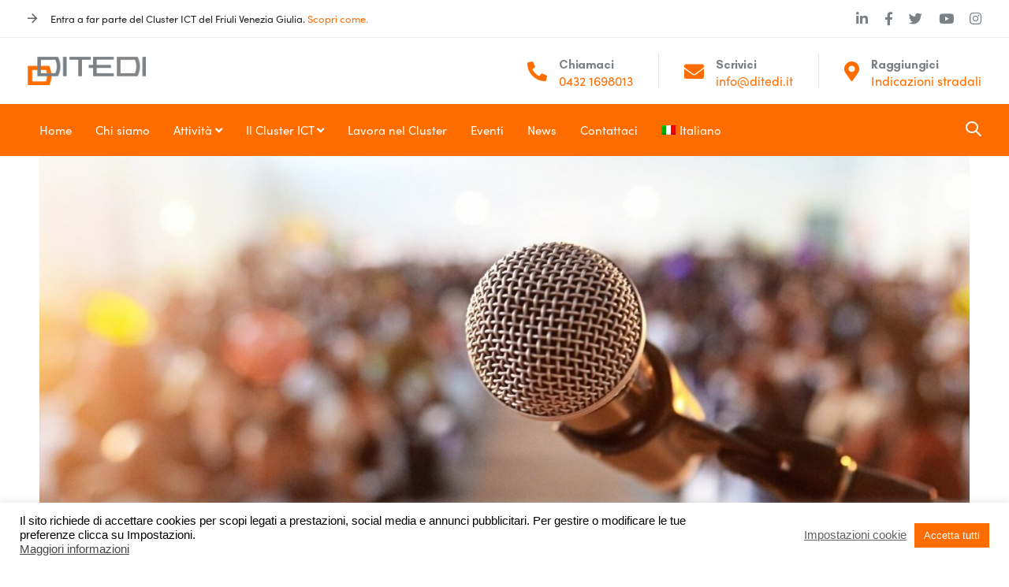

--- FILE ---
content_type: text/html; charset=UTF-8
request_url: https://www.ditedi.it/personal-public-speaking-impara-a-comunicare-in-modo-efficace-a-piccoli-e-grandi-gruppi-di-persone/
body_size: 124358
content:
<!DOCTYPE html>
<html lang="it-IT">
<head >

	<meta charset="UTF-8">
	<meta name="viewport" content="width=device-width, initial-scale=1.0" />
	<meta http-equiv="X-UA-Compatible" content="IE=edge">
	<link rel="profile" href="http://gmpg.org/xfn/11">
	<meta name="mobile-web-app-capable" content="yes">
<meta name="apple-mobile-web-app-capable" content="yes">
<meta name="apple-mobile-web-app-title" content="Ditedi - Un nuovo sito targato WordPress">
<link rel="pingback" href="https://www.ditedi.it/xmlrpc.php" />
<meta name='robots' content='max-image-preview:large' />

	<!-- This site is optimized with the Yoast SEO plugin v15.3 - https://yoast.com/wordpress/plugins/seo/ -->
	<title>Personal &amp; Public Speaking: impara a comunicare in modo efficace a piccoli e grandi gruppi di persone - Ditedi</title>
	<meta name="robots" content="index, follow, max-snippet:-1, max-image-preview:large, max-video-preview:-1" />
	<link rel="canonical" href="https://www.ditedi.it/personal-public-speaking-impara-a-comunicare-in-modo-efficace-a-piccoli-e-grandi-gruppi-di-persone/" />
	<meta property="og:locale" content="it_IT" />
	<meta property="og:type" content="article" />
	<meta property="og:title" content="Personal &amp; Public Speaking: impara a comunicare in modo efficace a piccoli e grandi gruppi di persone - Ditedi" />
	<meta property="og:description" content="Dopo il successo dell&#8217;edizione precedente, DITEDI ripropone il corso di Personal &amp; Public Speaking, un..." />
	<meta property="og:url" content="https://www.ditedi.it/personal-public-speaking-impara-a-comunicare-in-modo-efficace-a-piccoli-e-grandi-gruppi-di-persone/" />
	<meta property="og:site_name" content="Ditedi" />
	<meta property="article:published_time" content="2021-09-15T10:49:24+00:00" />
	<meta property="article:modified_time" content="2021-09-16T14:13:04+00:00" />
	<meta property="og:image" content="https://www.ditedi.it/wp-content/uploads/2021/09/corso-public-speaking.png" />
	<meta property="og:image:width" content="1024" />
	<meta property="og:image:height" content="768" />
	<meta name="twitter:card" content="summary_large_image" />
	<meta name="twitter:label1" content="Scritto da">
	<meta name="twitter:data1" content="DITEDI">
	<meta name="twitter:label2" content="Tempo di lettura stimato">
	<meta name="twitter:data2" content="3 minuti">
	<script type="application/ld+json" class="yoast-schema-graph">{"@context":"https://schema.org","@graph":[{"@type":"WebSite","@id":"https://www.ditedi.it/#website","url":"https://www.ditedi.it/","name":"Ditedi","description":"Un nuovo sito targato WordPress","potentialAction":[{"@type":"SearchAction","target":"https://www.ditedi.it/?s={search_term_string}","query-input":"required name=search_term_string"}],"inLanguage":"it-IT"},{"@type":"ImageObject","@id":"https://www.ditedi.it/personal-public-speaking-impara-a-comunicare-in-modo-efficace-a-piccoli-e-grandi-gruppi-di-persone/#primaryimage","inLanguage":"it-IT","url":"https://www.ditedi.it/wp-content/uploads/2021/09/corso-public-speaking.png","width":1024,"height":768},{"@type":"WebPage","@id":"https://www.ditedi.it/personal-public-speaking-impara-a-comunicare-in-modo-efficace-a-piccoli-e-grandi-gruppi-di-persone/#webpage","url":"https://www.ditedi.it/personal-public-speaking-impara-a-comunicare-in-modo-efficace-a-piccoli-e-grandi-gruppi-di-persone/","name":"Personal & Public Speaking: impara a comunicare in modo efficace a piccoli e grandi gruppi di persone - Ditedi","isPartOf":{"@id":"https://www.ditedi.it/#website"},"primaryImageOfPage":{"@id":"https://www.ditedi.it/personal-public-speaking-impara-a-comunicare-in-modo-efficace-a-piccoli-e-grandi-gruppi-di-persone/#primaryimage"},"datePublished":"2021-09-15T10:49:24+00:00","dateModified":"2021-09-16T14:13:04+00:00","author":{"@id":"https://www.ditedi.it/#/schema/person/8d63c212daef4c35b4cc6637325e5d4c"},"inLanguage":"it-IT","potentialAction":[{"@type":"ReadAction","target":["https://www.ditedi.it/personal-public-speaking-impara-a-comunicare-in-modo-efficace-a-piccoli-e-grandi-gruppi-di-persone/"]}]},{"@type":"Person","@id":"https://www.ditedi.it/#/schema/person/8d63c212daef4c35b4cc6637325e5d4c","name":"DITEDI","image":{"@type":"ImageObject","@id":"https://www.ditedi.it/#personlogo","inLanguage":"it-IT","url":"https://secure.gravatar.com/avatar/d4c71359f214267a1b1b65e08c877c0d383067c610b5cba40fbf69494e8a7cac?s=96&d=mm&r=g","caption":"DITEDI"}}]}</script>
	<!-- / Yoast SEO plugin. -->


<link rel="alternate" type="application/rss+xml" title="Ditedi &raquo; Feed" href="https://www.ditedi.it/feed/" />
<link rel="alternate" type="text/calendar" title="Ditedi &raquo; iCal Feed" href="https://www.ditedi.it/eventi/?ical=1" />
<link rel="alternate" title="oEmbed (JSON)" type="application/json+oembed" href="https://www.ditedi.it/wp-json/oembed/1.0/embed?url=https%3A%2F%2Fwww.ditedi.it%2Fpersonal-public-speaking-impara-a-comunicare-in-modo-efficace-a-piccoli-e-grandi-gruppi-di-persone%2F" />
<link rel="alternate" title="oEmbed (XML)" type="text/xml+oembed" href="https://www.ditedi.it/wp-json/oembed/1.0/embed?url=https%3A%2F%2Fwww.ditedi.it%2Fpersonal-public-speaking-impara-a-comunicare-in-modo-efficace-a-piccoli-e-grandi-gruppi-di-persone%2F&#038;format=xml" />
<!-- This site uses the Google Analytics by MonsterInsights plugin v7.13.0 - Using Analytics tracking - https://www.monsterinsights.com/ -->
<script type="text/javascript" data-cfasync="false">
    (window.gaDevIds=window.gaDevIds||[]).push("dZGIzZG");
	var mi_version         = '7.13.0';
	var mi_track_user      = true;
	var mi_no_track_reason = '';
	
	var disableStr = 'ga-disable-UA-86782390-1';

	/* Function to detect opted out users */
	function __gaTrackerIsOptedOut() {
		return document.cookie.indexOf(disableStr + '=true') > -1;
	}

	/* Disable tracking if the opt-out cookie exists. */
	if ( __gaTrackerIsOptedOut() ) {
		window[disableStr] = true;
	}

	/* Opt-out function */
	function __gaTrackerOptout() {
	  document.cookie = disableStr + '=true; expires=Thu, 31 Dec 2099 23:59:59 UTC; path=/';
	  window[disableStr] = true;
	}

	if ( 'undefined' === typeof gaOptout ) {
		function gaOptout() {
			__gaTrackerOptout();
		}
	}
	
	if ( mi_track_user ) {
		(function(i,s,o,g,r,a,m){i['GoogleAnalyticsObject']=r;i[r]=i[r]||function(){
			(i[r].q=i[r].q||[]).push(arguments)},i[r].l=1*new Date();a=s.createElement(o),
			m=s.getElementsByTagName(o)[0];a.async=1;a.src=g;m.parentNode.insertBefore(a,m)
		})(window,document,'script','//www.google-analytics.com/analytics.js','__gaTracker');

		__gaTracker('create', 'UA-86782390-1', 'auto');
		__gaTracker('set', 'forceSSL', true);
		__gaTracker('require', 'displayfeatures');
		__gaTracker('require', 'linkid', 'linkid.js');
		__gaTracker('send','pageview');
	} else {
		console.log( "" );
		(function() {
			/* https://developers.google.com/analytics/devguides/collection/analyticsjs/ */
			var noopfn = function() {
				return null;
			};
			var noopnullfn = function() {
				return null;
			};
			var Tracker = function() {
				return null;
			};
			var p = Tracker.prototype;
			p.get = noopfn;
			p.set = noopfn;
			p.send = noopfn;
			var __gaTracker = function() {
				var len = arguments.length;
				if ( len === 0 ) {
					return;
				}
				var f = arguments[len-1];
				if ( typeof f !== 'object' || f === null || typeof f.hitCallback !== 'function' ) {
					console.log( 'Funzione non attiva __gaTracker(' + arguments[0] + " ....) perché non sei stato tracciato. " + mi_no_track_reason );
					return;
				}
				try {
					f.hitCallback();
				} catch (ex) {

				}
			};
			__gaTracker.create = function() {
				return new Tracker();
			};
			__gaTracker.getByName = noopnullfn;
			__gaTracker.getAll = function() {
				return [];
			};
			__gaTracker.remove = noopfn;
			window['__gaTracker'] = __gaTracker;
					})();
		}
</script>
<!-- / Google Analytics by MonsterInsights -->
<style id='wp-img-auto-sizes-contain-inline-css' type='text/css'>
img:is([sizes=auto i],[sizes^="auto," i]){contain-intrinsic-size:3000px 1500px}
/*# sourceURL=wp-img-auto-sizes-contain-inline-css */
</style>
<link rel='stylesheet' id='tribe-common-skeleton-style-css' href='https://www.ditedi.it/wp-content/plugins/the-events-calendar/common/src/resources/css/common-skeleton.min.css?ver=4.12.12.1' type='text/css' media='all' />
<link rel='stylesheet' id='tribe-tooltip-css' href='https://www.ditedi.it/wp-content/plugins/the-events-calendar/common/src/resources/css/tooltip.min.css?ver=4.12.12.1' type='text/css' media='all' />
<style id='wp-emoji-styles-inline-css' type='text/css'>

	img.wp-smiley, img.emoji {
		display: inline !important;
		border: none !important;
		box-shadow: none !important;
		height: 1em !important;
		width: 1em !important;
		margin: 0 0.07em !important;
		vertical-align: -0.1em !important;
		background: none !important;
		padding: 0 !important;
	}
/*# sourceURL=wp-emoji-styles-inline-css */
</style>
<link rel='stylesheet' id='wp-block-library-css' href='https://www.ditedi.it/wp-includes/css/dist/block-library/style.min.css?ver=6.9' type='text/css' media='all' />
<style id='global-styles-inline-css' type='text/css'>
:root{--wp--preset--aspect-ratio--square: 1;--wp--preset--aspect-ratio--4-3: 4/3;--wp--preset--aspect-ratio--3-4: 3/4;--wp--preset--aspect-ratio--3-2: 3/2;--wp--preset--aspect-ratio--2-3: 2/3;--wp--preset--aspect-ratio--16-9: 16/9;--wp--preset--aspect-ratio--9-16: 9/16;--wp--preset--color--black: #000000;--wp--preset--color--cyan-bluish-gray: #abb8c3;--wp--preset--color--white: #ffffff;--wp--preset--color--pale-pink: #f78da7;--wp--preset--color--vivid-red: #cf2e2e;--wp--preset--color--luminous-vivid-orange: #ff6900;--wp--preset--color--luminous-vivid-amber: #fcb900;--wp--preset--color--light-green-cyan: #7bdcb5;--wp--preset--color--vivid-green-cyan: #00d084;--wp--preset--color--pale-cyan-blue: #8ed1fc;--wp--preset--color--vivid-cyan-blue: #0693e3;--wp--preset--color--vivid-purple: #9b51e0;--wp--preset--gradient--vivid-cyan-blue-to-vivid-purple: linear-gradient(135deg,rgb(6,147,227) 0%,rgb(155,81,224) 100%);--wp--preset--gradient--light-green-cyan-to-vivid-green-cyan: linear-gradient(135deg,rgb(122,220,180) 0%,rgb(0,208,130) 100%);--wp--preset--gradient--luminous-vivid-amber-to-luminous-vivid-orange: linear-gradient(135deg,rgb(252,185,0) 0%,rgb(255,105,0) 100%);--wp--preset--gradient--luminous-vivid-orange-to-vivid-red: linear-gradient(135deg,rgb(255,105,0) 0%,rgb(207,46,46) 100%);--wp--preset--gradient--very-light-gray-to-cyan-bluish-gray: linear-gradient(135deg,rgb(238,238,238) 0%,rgb(169,184,195) 100%);--wp--preset--gradient--cool-to-warm-spectrum: linear-gradient(135deg,rgb(74,234,220) 0%,rgb(151,120,209) 20%,rgb(207,42,186) 40%,rgb(238,44,130) 60%,rgb(251,105,98) 80%,rgb(254,248,76) 100%);--wp--preset--gradient--blush-light-purple: linear-gradient(135deg,rgb(255,206,236) 0%,rgb(152,150,240) 100%);--wp--preset--gradient--blush-bordeaux: linear-gradient(135deg,rgb(254,205,165) 0%,rgb(254,45,45) 50%,rgb(107,0,62) 100%);--wp--preset--gradient--luminous-dusk: linear-gradient(135deg,rgb(255,203,112) 0%,rgb(199,81,192) 50%,rgb(65,88,208) 100%);--wp--preset--gradient--pale-ocean: linear-gradient(135deg,rgb(255,245,203) 0%,rgb(182,227,212) 50%,rgb(51,167,181) 100%);--wp--preset--gradient--electric-grass: linear-gradient(135deg,rgb(202,248,128) 0%,rgb(113,206,126) 100%);--wp--preset--gradient--midnight: linear-gradient(135deg,rgb(2,3,129) 0%,rgb(40,116,252) 100%);--wp--preset--font-size--small: 13px;--wp--preset--font-size--medium: 20px;--wp--preset--font-size--large: 36px;--wp--preset--font-size--x-large: 42px;--wp--preset--spacing--20: 0.44rem;--wp--preset--spacing--30: 0.67rem;--wp--preset--spacing--40: 1rem;--wp--preset--spacing--50: 1.5rem;--wp--preset--spacing--60: 2.25rem;--wp--preset--spacing--70: 3.38rem;--wp--preset--spacing--80: 5.06rem;--wp--preset--shadow--natural: 6px 6px 9px rgba(0, 0, 0, 0.2);--wp--preset--shadow--deep: 12px 12px 50px rgba(0, 0, 0, 0.4);--wp--preset--shadow--sharp: 6px 6px 0px rgba(0, 0, 0, 0.2);--wp--preset--shadow--outlined: 6px 6px 0px -3px rgb(255, 255, 255), 6px 6px rgb(0, 0, 0);--wp--preset--shadow--crisp: 6px 6px 0px rgb(0, 0, 0);}:where(.is-layout-flex){gap: 0.5em;}:where(.is-layout-grid){gap: 0.5em;}body .is-layout-flex{display: flex;}.is-layout-flex{flex-wrap: wrap;align-items: center;}.is-layout-flex > :is(*, div){margin: 0;}body .is-layout-grid{display: grid;}.is-layout-grid > :is(*, div){margin: 0;}:where(.wp-block-columns.is-layout-flex){gap: 2em;}:where(.wp-block-columns.is-layout-grid){gap: 2em;}:where(.wp-block-post-template.is-layout-flex){gap: 1.25em;}:where(.wp-block-post-template.is-layout-grid){gap: 1.25em;}.has-black-color{color: var(--wp--preset--color--black) !important;}.has-cyan-bluish-gray-color{color: var(--wp--preset--color--cyan-bluish-gray) !important;}.has-white-color{color: var(--wp--preset--color--white) !important;}.has-pale-pink-color{color: var(--wp--preset--color--pale-pink) !important;}.has-vivid-red-color{color: var(--wp--preset--color--vivid-red) !important;}.has-luminous-vivid-orange-color{color: var(--wp--preset--color--luminous-vivid-orange) !important;}.has-luminous-vivid-amber-color{color: var(--wp--preset--color--luminous-vivid-amber) !important;}.has-light-green-cyan-color{color: var(--wp--preset--color--light-green-cyan) !important;}.has-vivid-green-cyan-color{color: var(--wp--preset--color--vivid-green-cyan) !important;}.has-pale-cyan-blue-color{color: var(--wp--preset--color--pale-cyan-blue) !important;}.has-vivid-cyan-blue-color{color: var(--wp--preset--color--vivid-cyan-blue) !important;}.has-vivid-purple-color{color: var(--wp--preset--color--vivid-purple) !important;}.has-black-background-color{background-color: var(--wp--preset--color--black) !important;}.has-cyan-bluish-gray-background-color{background-color: var(--wp--preset--color--cyan-bluish-gray) !important;}.has-white-background-color{background-color: var(--wp--preset--color--white) !important;}.has-pale-pink-background-color{background-color: var(--wp--preset--color--pale-pink) !important;}.has-vivid-red-background-color{background-color: var(--wp--preset--color--vivid-red) !important;}.has-luminous-vivid-orange-background-color{background-color: var(--wp--preset--color--luminous-vivid-orange) !important;}.has-luminous-vivid-amber-background-color{background-color: var(--wp--preset--color--luminous-vivid-amber) !important;}.has-light-green-cyan-background-color{background-color: var(--wp--preset--color--light-green-cyan) !important;}.has-vivid-green-cyan-background-color{background-color: var(--wp--preset--color--vivid-green-cyan) !important;}.has-pale-cyan-blue-background-color{background-color: var(--wp--preset--color--pale-cyan-blue) !important;}.has-vivid-cyan-blue-background-color{background-color: var(--wp--preset--color--vivid-cyan-blue) !important;}.has-vivid-purple-background-color{background-color: var(--wp--preset--color--vivid-purple) !important;}.has-black-border-color{border-color: var(--wp--preset--color--black) !important;}.has-cyan-bluish-gray-border-color{border-color: var(--wp--preset--color--cyan-bluish-gray) !important;}.has-white-border-color{border-color: var(--wp--preset--color--white) !important;}.has-pale-pink-border-color{border-color: var(--wp--preset--color--pale-pink) !important;}.has-vivid-red-border-color{border-color: var(--wp--preset--color--vivid-red) !important;}.has-luminous-vivid-orange-border-color{border-color: var(--wp--preset--color--luminous-vivid-orange) !important;}.has-luminous-vivid-amber-border-color{border-color: var(--wp--preset--color--luminous-vivid-amber) !important;}.has-light-green-cyan-border-color{border-color: var(--wp--preset--color--light-green-cyan) !important;}.has-vivid-green-cyan-border-color{border-color: var(--wp--preset--color--vivid-green-cyan) !important;}.has-pale-cyan-blue-border-color{border-color: var(--wp--preset--color--pale-cyan-blue) !important;}.has-vivid-cyan-blue-border-color{border-color: var(--wp--preset--color--vivid-cyan-blue) !important;}.has-vivid-purple-border-color{border-color: var(--wp--preset--color--vivid-purple) !important;}.has-vivid-cyan-blue-to-vivid-purple-gradient-background{background: var(--wp--preset--gradient--vivid-cyan-blue-to-vivid-purple) !important;}.has-light-green-cyan-to-vivid-green-cyan-gradient-background{background: var(--wp--preset--gradient--light-green-cyan-to-vivid-green-cyan) !important;}.has-luminous-vivid-amber-to-luminous-vivid-orange-gradient-background{background: var(--wp--preset--gradient--luminous-vivid-amber-to-luminous-vivid-orange) !important;}.has-luminous-vivid-orange-to-vivid-red-gradient-background{background: var(--wp--preset--gradient--luminous-vivid-orange-to-vivid-red) !important;}.has-very-light-gray-to-cyan-bluish-gray-gradient-background{background: var(--wp--preset--gradient--very-light-gray-to-cyan-bluish-gray) !important;}.has-cool-to-warm-spectrum-gradient-background{background: var(--wp--preset--gradient--cool-to-warm-spectrum) !important;}.has-blush-light-purple-gradient-background{background: var(--wp--preset--gradient--blush-light-purple) !important;}.has-blush-bordeaux-gradient-background{background: var(--wp--preset--gradient--blush-bordeaux) !important;}.has-luminous-dusk-gradient-background{background: var(--wp--preset--gradient--luminous-dusk) !important;}.has-pale-ocean-gradient-background{background: var(--wp--preset--gradient--pale-ocean) !important;}.has-electric-grass-gradient-background{background: var(--wp--preset--gradient--electric-grass) !important;}.has-midnight-gradient-background{background: var(--wp--preset--gradient--midnight) !important;}.has-small-font-size{font-size: var(--wp--preset--font-size--small) !important;}.has-medium-font-size{font-size: var(--wp--preset--font-size--medium) !important;}.has-large-font-size{font-size: var(--wp--preset--font-size--large) !important;}.has-x-large-font-size{font-size: var(--wp--preset--font-size--x-large) !important;}
/*# sourceURL=global-styles-inline-css */
</style>

<style id='classic-theme-styles-inline-css' type='text/css'>
/*! This file is auto-generated */
.wp-block-button__link{color:#fff;background-color:#32373c;border-radius:9999px;box-shadow:none;text-decoration:none;padding:calc(.667em + 2px) calc(1.333em + 2px);font-size:1.125em}.wp-block-file__button{background:#32373c;color:#fff;text-decoration:none}
/*# sourceURL=/wp-includes/css/classic-themes.min.css */
</style>
<link rel='stylesheet' id='contact-form-7-css' href='https://www.ditedi.it/wp-content/plugins/contact-form-7/includes/css/styles.css?ver=5.3' type='text/css' media='all' />
<style id='contact-form-7-inline-css' type='text/css'>
.wpcf7 .wpcf7-recaptcha iframe {margin-bottom: 0;}.wpcf7 .wpcf7-recaptcha[data-align="center"] > div {margin: 0 auto;}.wpcf7 .wpcf7-recaptcha[data-align="right"] > div {margin: 0 0 0 auto;}
/*# sourceURL=contact-form-7-inline-css */
</style>
<link rel='stylesheet' id='cookie-law-info-css' href='https://www.ditedi.it/wp-content/plugins/cookie-law-info/public/css/cookie-law-info-public.css?ver=2.1.1' type='text/css' media='all' />
<link rel='stylesheet' id='cookie-law-info-gdpr-css' href='https://www.ditedi.it/wp-content/plugins/cookie-law-info/public/css/cookie-law-info-gdpr.css?ver=2.1.1' type='text/css' media='all' />
<link rel='stylesheet' id='rs-plugin-settings-css' href='https://www.ditedi.it/wp-content/plugins/revslider/public/assets/css/rs6.css?ver=6.2.2' type='text/css' media='all' />
<style id='rs-plugin-settings-inline-css' type='text/css'>
#rs-demo-id {}
/*# sourceURL=rs-plugin-settings-inline-css */
</style>
<link rel='stylesheet' id='wpml-menu-item-0-css' href='https://www.ditedi.it/wp-content/plugins/sitepress-multilingual-cms/templates/language-switchers/menu-item/style.min.css?ver=1' type='text/css' media='all' />
<link rel='stylesheet' id='monsterinsights-popular-posts-style-css' href='https://www.ditedi.it/wp-content/plugins/google-analytics-for-wordpress/assets/css/frontend.min.css?ver=7.13.0' type='text/css' media='all' />
<link rel='stylesheet' id='cms-navigation-style-base-css' href='https://www.ditedi.it/wp-content/plugins/wpml-cms-nav/res/css/cms-navigation-base.css?ver=1.5.6' type='text/css' media='screen' />
<link rel='stylesheet' id='cms-navigation-style-css' href='https://www.ditedi.it/wp-content/plugins/wpml-cms-nav/res/css/cms-navigation.css?ver=1.5.6' type='text/css' media='screen' />
<link rel='stylesheet' id='liquid-icons-css' href='https://www.ditedi.it/wp-content/themes/ave/assets/vendors/liquid-icon/liquid-icon.min.css' type='text/css' media='all' />
<link rel='stylesheet' id='font-awesome-css' href='https://www.ditedi.it/wp-content/themes/ave/assets/vendors/font-awesome/css/font-awesome.min.css' type='text/css' media='all' />
<link rel='stylesheet' id='bootstrap-css' href='https://www.ditedi.it/wp-content/themes/ave/assets/vendors/bootstrap/css/bootstrap.min.css' type='text/css' media='all' />
<link rel='stylesheet' id='jquery-ui-css' href='https://www.ditedi.it/wp-content/themes/ave/assets/vendors/jquery-ui/jquery-ui.css' type='text/css' media='all' />
<link rel='stylesheet' id='fresco-css' href='https://www.ditedi.it/wp-content/themes/ave/assets/vendors/fresco/css/fresco.css' type='text/css' media='all' />
<link rel='stylesheet' id='flickity-css' href='https://www.ditedi.it/wp-content/themes/ave/assets/vendors/flickity/flickity.min.css' type='text/css' media='all' />
<link rel='stylesheet' id='liquid-base-css' href='https://www.ditedi.it/wp-content/themes/ave/style.css' type='text/css' media='all' />
<link rel='stylesheet' id='liquid-theme-css' href='https://www.ditedi.it/wp-content/themes/ave/assets/css/theme.css' type='text/css' media='all' />
<link rel='stylesheet' id='child-one-style-css' href='https://www.ditedi.it/wp-content/themes/ave-child/style.css?ver=6.9' type='text/css' media='all' />
<link rel='stylesheet' id='ave-core-css' href='https://www.ditedi.it/wp-content/plugins/ave-core/assets/css/ave-core.min.css?ver=6.9' type='text/css' media='all' />
<link rel='stylesheet' id='liquid-dynamic-css-css' href='//www.ditedi.it/wp-content/uploads/liquid-styles/liquid-css-10493.css?timestamp=1766679579&#038;ver=6.9' type='text/css' media='all' />
<link rel='stylesheet' id='liquid-generated-responsive-css' href='//www.ditedi.it/wp-content/uploads/liquid-styles/liquid-responsive-100.css?timestamp=1758102140&#038;ver=6.9' type='text/css' media='all' />
<script type="text/javascript" id="monsterinsights-frontend-script-js-extra">
/* <![CDATA[ */
var monsterinsights_frontend = {"js_events_tracking":"true","download_extensions":"doc,pdf,ppt,zip,xls,docx,pptx,xlsx","inbound_paths":"[{\"path\":\"\\/go\\/\",\"label\":\"affiliate\"},{\"path\":\"\\/recommend\\/\",\"label\":\"affiliate\"}]","home_url":"https://www.ditedi.it","hash_tracking":"false"};
//# sourceURL=monsterinsights-frontend-script-js-extra
/* ]]> */
</script>
<script type="text/javascript" src="https://www.ditedi.it/wp-content/plugins/google-analytics-for-wordpress/assets/js/frontend.min.js?ver=7.13.0" id="monsterinsights-frontend-script-js"></script>
<script type="text/javascript" src="https://www.ditedi.it/wp-includes/js/jquery/jquery.min.js?ver=3.7.1" id="jquery-core-js"></script>
<script type="text/javascript" src="https://www.ditedi.it/wp-includes/js/jquery/jquery-migrate.min.js?ver=3.4.1" id="jquery-migrate-js"></script>
<script type="text/javascript" id="cookie-law-info-js-extra">
/* <![CDATA[ */
var Cli_Data = {"nn_cookie_ids":["_ga"],"cookielist":[],"non_necessary_cookies":{"necessari":["","","","","","","","","",""],"analitici":["",""],"altri":["","","","","","","",""],"prestazioni":["",""],"pubblicitari":["","","","","",""]},"ccpaEnabled":"","ccpaRegionBased":"","ccpaBarEnabled":"","strictlyEnabled":["necessary","obligatoire"],"ccpaType":"gdpr","js_blocking":"1","custom_integration":"","triggerDomRefresh":"","secure_cookies":""};
var cli_cookiebar_settings = {"animate_speed_hide":"500","animate_speed_show":"500","background":"#FFF","border":"#b1a6a6c2","border_on":"","button_1_button_colour":"#ff6d00","button_1_button_hover":"#cc5700","button_1_link_colour":"#fff","button_1_as_button":"1","button_1_new_win":"","button_2_button_colour":"#333","button_2_button_hover":"#292929","button_2_link_colour":"#444","button_2_as_button":"","button_2_hidebar":"","button_3_button_colour":"#000","button_3_button_hover":"#000000","button_3_link_colour":"#fff","button_3_as_button":"1","button_3_new_win":"","button_4_button_colour":"#000","button_4_button_hover":"#000000","button_4_link_colour":"#626262","button_4_as_button":"","button_7_button_colour":"#ff6d00","button_7_button_hover":"#cc5700","button_7_link_colour":"#fff","button_7_as_button":"1","button_7_new_win":"","font_family":"Helvetica, Arial, sans-serif","header_fix":"","notify_animate_hide":"1","notify_animate_show":"","notify_div_id":"#cookie-law-info-bar","notify_position_horizontal":"right","notify_position_vertical":"bottom","scroll_close":"","scroll_close_reload":"","accept_close_reload":"","reject_close_reload":"","showagain_tab":"","showagain_background":"#fff","showagain_border":"#000","showagain_div_id":"#cookie-law-info-again","showagain_x_position":"100px","text":"#000","show_once_yn":"","show_once":"10000","logging_on":"","as_popup":"","popup_overlay":"1","bar_heading_text":"","cookie_bar_as":"banner","popup_showagain_position":"bottom-right","widget_position":"left"};
var log_object = {"ajax_url":"https://www.ditedi.it/wp-admin/admin-ajax.php"};
//# sourceURL=cookie-law-info-js-extra
/* ]]> */
</script>
<script type="text/javascript" src="https://www.ditedi.it/wp-content/plugins/cookie-law-info/public/js/cookie-law-info-public.js?ver=2.1.1" id="cookie-law-info-js"></script>
<script type="text/javascript" src="https://www.ditedi.it/wp-content/plugins/revslider/public/assets/js/rbtools.min.js?ver=6.0" id="tp-tools-js"></script>
<script type="text/javascript" src="https://www.ditedi.it/wp-content/plugins/revslider/public/assets/js/rs6.min.js?ver=6.2.2" id="revmin-js"></script>
<script type="text/javascript" id="ga_events_main_script-js-extra">
/* <![CDATA[ */
var ga_options = {"link_clicks_delay":"120","gtm":"0","anonymizeip":"0","advanced":"1","snippet_type":"none","tracking_id":"UA-86782390-1","gtm_id":"","domain":"","scroll_elements":[],"click_elements":[{"name":"#headerphone a","type":"advanced","category":"Click","action":"Click","label":"Click","value":"","bounce":"true"}]};
//# sourceURL=ga_events_main_script-js-extra
/* ]]> */
</script>
<script type="text/javascript" src="https://www.ditedi.it/wp-content/plugins/wp-google-analytics-events/js/main.js?ver=1.0" id="ga_events_main_script-js"></script>
<script type="text/javascript" id="modernizr-js-before">
/* <![CDATA[ */
var WebFontConfig = WebFontConfig || {}; WebFontConfig['google'] = {families: ['Poppins:400']};
var WebFontConfig = WebFontConfig || {}; WebFontConfig['typekit'] = { id: 'ftb5cxt' };
				var WebFontConfig = WebFontConfig || {};
				WebFontConfig['events'] = true;
				WebFontConfig['timeout'] = 5000;
				WebFontConfig['active'] = function() {
					if ( typeof ( window.jQuery ) !== 'undefined' ) {
						jQuery(window).trigger('liquid_async_fonts_active');
					}
				};
				WebFontConfig['inactive'] = function() {
					if ( typeof ( window.jQuery ) !== 'undefined' ) {
						jQuery(window).trigger('liquid_async_fonts_inactive');
					}
				};

				(function(d) {
					var wf = d.createElement('script'), s = d.scripts[0];
					wf.src = 'https://ajax.googleapis.com/ajax/libs/webfont/1.6.16/webfont.js';
					s.parentNode.insertBefore(wf, s);
				})(document);
			
//# sourceURL=modernizr-js-before
/* ]]> */
</script>
<script type="text/javascript" src="https://www.ditedi.it/wp-content/themes/ave/assets/vendors/modernizr.min.js" id="modernizr-js"></script>
<script type="text/javascript" src="https://www.ditedi.it/wp-content/themes/ave/assets/vendors/inline.js?ver=1.0" id="color-variable-js"></script>
<script type="text/javascript" id="color-variable-js-after">
/* <![CDATA[ */
function testCSSVariables(){var e="rgb(255, 198, 0)",o=document.createElement("span");o.style.setProperty("--color",e),o.style.setProperty("background","var(--color)"),document.body.appendChild(o);var r=getComputedStyle(o).backgroundColor===e;return document.body.removeChild(o),r};
//# sourceURL=color-variable-js-after
/* ]]> */
</script>
<link rel="https://api.w.org/" href="https://www.ditedi.it/wp-json/" /><link rel="alternate" title="JSON" type="application/json" href="https://www.ditedi.it/wp-json/wp/v2/posts/10493" /><link rel="EditURI" type="application/rsd+xml" title="RSD" href="https://www.ditedi.it/xmlrpc.php?rsd" />
<meta name="generator" content="WordPress 6.9" />
<link rel='shortlink' href='https://www.ditedi.it/?p=10493' />
<meta name="generator" content="WPML ver:4.8.6 stt:1,27;" />
<meta name="generator" content="Redux 4.5.9" /><meta name="tec-api-version" content="v1"><meta name="tec-api-origin" content="https://www.ditedi.it"><link rel="https://theeventscalendar.com/" href="https://www.ditedi.it/wp-json/tribe/events/v1/" />	<link rel="shortcut icon" href="https://www.ditedi.it/wp-content/uploads/2020/06/favicon.png" />
			<!-- For iPhone -->
		<link rel="apple-touch-icon-precomposed" href="https://www.ditedi.it/wp-content/uploads/2020/06/favicon.png">
			<!-- For iPhone 4 Retina display -->
		<link rel="apple-touch-icon" sizes="114x114" href="https://www.ditedi.it/wp-content/uploads/2020/06/favicon.png">
			<!-- For iPad -->
		<link rel="apple-touch-icon" sizes="72x72" href="https://www.ditedi.it/wp-content/uploads/2020/06/favicon.png">
	<script type="text/javascript">
				window.liquidParams = {mobileNavBreakpoint:1199
				}	
			  </script>
<!-- Facebook Pixel Code -->
<script type='text/javascript'>
!function(f,b,e,v,n,t,s){if(f.fbq)return;n=f.fbq=function(){n.callMethod?
n.callMethod.apply(n,arguments):n.queue.push(arguments)};if(!f._fbq)f._fbq=n;
n.push=n;n.loaded=!0;n.version='2.0';n.queue=[];t=b.createElement(e);t.async=!0;
t.src=v;s=b.getElementsByTagName(e)[0];s.parentNode.insertBefore(t,s)}(window,
document,'script','https://connect.facebook.net/en_US/fbevents.js');
</script>
<!-- End Facebook Pixel Code -->
<script type='text/javascript'>
  fbq('init', '2651527428424339', {}, {
    "agent": "wordpress-6.9-2.2.1"
});
</script><script type='text/javascript'>
  fbq('track', 'PageView', []);
</script>
<!-- Facebook Pixel Code -->
<noscript>
<img height="1" width="1" style="display:none" alt="fbpx"
src="https://www.facebook.com/tr?id=2651527428424339&ev=PageView&noscript=1" />
</noscript>
<!-- End Facebook Pixel Code -->
<meta name="generator" content="Powered by WPBakery Page Builder - drag and drop page builder for WordPress."/>
<meta name="generator" content="Powered by Slider Revolution 6.2.2 - responsive, Mobile-Friendly Slider Plugin for WordPress with comfortable drag and drop interface." />
<link rel="icon" href="https://www.ditedi.it/wp-content/uploads/2020/06/cropped-favicon-32x32.png" sizes="32x32" />
<link rel="icon" href="https://www.ditedi.it/wp-content/uploads/2020/06/cropped-favicon-192x192.png" sizes="192x192" />
<link rel="apple-touch-icon" href="https://www.ditedi.it/wp-content/uploads/2020/06/cropped-favicon-180x180.png" />
<meta name="msapplication-TileImage" content="https://www.ditedi.it/wp-content/uploads/2020/06/cropped-favicon-270x270.png" />
<script type="text/javascript">function setREVStartSize(e){			
			try {								
				var pw = document.getElementById(e.c).parentNode.offsetWidth,
					newh;
				pw = pw===0 || isNaN(pw) ? window.innerWidth : pw;
				e.tabw = e.tabw===undefined ? 0 : parseInt(e.tabw);
				e.thumbw = e.thumbw===undefined ? 0 : parseInt(e.thumbw);
				e.tabh = e.tabh===undefined ? 0 : parseInt(e.tabh);
				e.thumbh = e.thumbh===undefined ? 0 : parseInt(e.thumbh);
				e.tabhide = e.tabhide===undefined ? 0 : parseInt(e.tabhide);
				e.thumbhide = e.thumbhide===undefined ? 0 : parseInt(e.thumbhide);
				e.mh = e.mh===undefined || e.mh=="" || e.mh==="auto" ? 0 : parseInt(e.mh,0);		
				if(e.layout==="fullscreen" || e.l==="fullscreen") 						
					newh = Math.max(e.mh,window.innerHeight);				
				else{					
					e.gw = Array.isArray(e.gw) ? e.gw : [e.gw];
					for (var i in e.rl) if (e.gw[i]===undefined || e.gw[i]===0) e.gw[i] = e.gw[i-1];					
					e.gh = e.el===undefined || e.el==="" || (Array.isArray(e.el) && e.el.length==0)? e.gh : e.el;
					e.gh = Array.isArray(e.gh) ? e.gh : [e.gh];
					for (var i in e.rl) if (e.gh[i]===undefined || e.gh[i]===0) e.gh[i] = e.gh[i-1];
										
					var nl = new Array(e.rl.length),
						ix = 0,						
						sl;					
					e.tabw = e.tabhide>=pw ? 0 : e.tabw;
					e.thumbw = e.thumbhide>=pw ? 0 : e.thumbw;
					e.tabh = e.tabhide>=pw ? 0 : e.tabh;
					e.thumbh = e.thumbhide>=pw ? 0 : e.thumbh;					
					for (var i in e.rl) nl[i] = e.rl[i]<window.innerWidth ? 0 : e.rl[i];
					sl = nl[0];									
					for (var i in nl) if (sl>nl[i] && nl[i]>0) { sl = nl[i]; ix=i;}															
					var m = pw>(e.gw[ix]+e.tabw+e.thumbw) ? 1 : (pw-(e.tabw+e.thumbw)) / (e.gw[ix]);					

					newh =  (e.type==="carousel" && e.justify==="true" ? e.gh[ix] : (e.gh[ix] * m)) + (e.tabh + e.thumbh);
				}			
				
				if(window.rs_init_css===undefined) window.rs_init_css = document.head.appendChild(document.createElement("style"));					
				document.getElementById(e.c).height = newh;
				window.rs_init_css.innerHTML += "#"+e.c+"_wrapper { height: "+newh+"px }";				
			} catch(e){
				console.log("Failure at Presize of Slider:" + e)
			}					   
		  };</script>
<noscript><style> .wpb_animate_when_almost_visible { opacity: 1; }</style></noscript><style type="text/css" data-type="vc_custom-css">.header-module .iconbox h3 {
	margin-bottom: 0;
}
.header-module .iconbox p {
	line-height: 1.15em;
}

@media screen and (min-width: 1200px) {
.is-stuck {
    box-shadow: 0 2px 58px rgba(0, 0, 0, 0.17) !important;
} }

.is-stuck.mainbar-wrap {
    padding-top: 10px !important;
    padding-bottom: 10px !important;
}</style><style type="text/css" data-type="vc_shortcodes-custom-css">.vc_custom_1554295570746{border-bottom-width: 1px !important;background-color: #ffffff !important;border-bottom-color: #eef0f4 !important;border-bottom-style: solid !important;}.vc_custom_1576243869740{padding-top: 10px !important;padding-bottom: 10px !important;background-color: #ffffff !important;}.vc_custom_1592210411034{padding-top: 10px !important;padding-bottom: 10px !important;}</style><style type="text/css" data-type="vc_shortcodes-custom-css">.vc_custom_1575463842395{padding-top: 30px !important;padding-bottom: 10px !important;}.vc_custom_1576148902834{margin-bottom: 35px !important;}.vc_custom_1575463911848{margin-bottom: 35px !important;}.vc_custom_1575463920465{margin-bottom: 35px !important;}.vc_custom_1575530508997{margin-bottom: 35px !important;}.vc_custom_1575463728762{margin-bottom: 20px !important;}.vc_custom_1575463733590{margin-bottom: 20px !important;}.vc_custom_1592214875181{margin-bottom: 40px !important;}</style>
<link rel='stylesheet' id='vc_font_awesome_5_shims-css' href='https://www.ditedi.it/wp-content/plugins/js_composer/assets/lib/bower/font-awesome/css/v4-shims.min.css?ver=6.2.0' type='text/css' media='all' />
<link rel='stylesheet' id='vc_font_awesome_5-css' href='https://www.ditedi.it/wp-content/plugins/js_composer/assets/lib/bower/font-awesome/css/all.min.css?ver=6.2.0' type='text/css' media='all' />
<link rel='stylesheet' id='js_composer_front-css' href='https://www.ditedi.it/wp-content/plugins/js_composer/assets/css/js_composer.min.css?ver=6.2.0' type='text/css' media='all' />
<link rel='stylesheet' id='cookie-law-info-table-css' href='https://www.ditedi.it/wp-content/plugins/cookie-law-info/public/css/cookie-law-info-table.css?ver=2.1.1' type='text/css' media='all' />
</head>

<body class="wp-singular post-template-default single single-post postid-10493 single-format-standard wp-embed-responsive wp-theme-ave wp-child-theme-ave-child tribe-no-js has-sidebar blog-single-cover-bordered blog-single-post-has-thumbnail lqd-preloader-activated lqd-page-not-loaded lqd-preloader-style-spinner site-wide-layout wpb-js-composer js-comp-ver-6.2.0 vc_responsive" dir="ltr" itemscope="itemscope" itemtype="http://schema.org/Blog" data-mobile-nav-style="classic" data-mobile-nav-scheme="light" data-mobile-nav-trigger-alignment="right" data-mobile-header-scheme="light" data-mobile-secondary-bar="false" data-mobile-logo-alignment="default">

	<script type="text/javascript">
				(function() {
					if(!testCSSVariables()){var script=document.createElement("script"),body=document.querySelector("body");script.onreadystatechange = function () { if (this.readyState == 'complete' || this.readyState == 'loaded') { cssVars(); } };script.onload = function() { cssVars(); };script.src="assets/vendors/css-vars-ponyfill.min.js",body.insertBefore(script,body.lastChild);};
				}());
			</script><div><span class="screen-reader-text">Skip links</span><ul class="liquid-skip-link screen-reader-text"><li><a href="#primary" class="screen-reader-shortcut"> Skip to primary navigation</a></li><li><a href="#content" class="screen-reader-shortcut"> Skip to content</a></li></ul></div>
<div class="lqd-preloader-wrap lqd-preloader-spinner" data-preloader-options='{ "animationType": "fade" }'>
	<div class="lqd-preloader-inner">

		<div class="lqd-preloader-el">

			<svg class="lqd-spinner-circular" height="64" width="64">
				<circle cx="32" cy="32" r="28" fill="none" stroke-width="5" stroke-miterlimit="10" />
			</svg>

		</div><!-- /.lqd-preloader-el -->

	</div><!-- /.lqd-preloader-inner -->
</div><!-- /.lqd-preloader-wrap -->
	<div id="wrap">

		<header class="header site-header main-header " data-sticky-header="true" id="header" itemscope="itemscope" itemtype="http://schema.org/WPHeader">
<div  class="secondarybar-wrap vc_custom_1554295570746 " >	<div class="container secondarybar-container">		<div class="secondarybar">			<div class="row secondarybar-row align-items-center"><div  class="col vc_col-sm-4   text-left"><div class="header-module">
	<p><i class="icon-arrow-right-material mr-3"></i><span style="color: #252525; font-size: 13px;">Entra a far parte del Cluster ICT del Friuli Venezia Giulia. <a href="http://www.ditedi.it/diventa-affiliato/" target="_blank" rel="noopener noreferrer">Scopri come.</a></span></p>
</div></div><div  class="col-auto vc_col-sm-4  "></div><div  class="col vc_col-sm-4   text-right"><div class="header-module">
	<style>.ld_custom_menu_697c9112920b1 > li > a{font-size:13px;}.ld_custom_menu_697c9112920b1 li:not(:last-child):after{content:',';}.ld_custom_menu_697c9112920b1 li + li{margin-left:15px;}.ld_custom_menu_697c9112920b1 > li > a,.ld_custom_menu_697c9112920b1 ul > li > a{color:rgb(123, 128, 133);}.ld_custom_menu_697c9112920b1 > li > a:hover, .ld_custom_menu_697c9112920b1 ul > li > a:hover, .ld_custom_menu_697c9112920b1 li.is-active > a, .ld_custom_menu_697c9112920b1 li.current-menu-item > a{color:rgb(255, 109, 0);}</style>
	<ul class="lqd-custom-menu reset-ul inline-nav ld_custom_menu_697c9112920b1" id="ld_custom_menu_697c9112920b1">
		</ul>
</div><style>.ld_header_social_icons_697c911292265.social-icon{font-size:17px;}.ld_header_social_icons_697c911292265.social-icon a{color:rgb(123, 128, 133) !important;}.ld_header_social_icons_697c911292265.social-icon li a:hover{color:rgb(255, 109, 0) !important;}</style><div class="header-module">
		<ul class="social-icon social-icon-sm ld_header_social_icons_697c911292265" id=ld_header_social_icons_697c911292265>
	<li><a href="https://www.linkedin.com/company/ditedi/" target="_blank"><i class="fa fa-linkedin"></i></a></li><li><a href="https://www.facebook.com/DITEDIcluster" target="_blank"><i class="fa fa-facebook"></i></a></li><li><a href="https://twitter.com/ditedicluster" target="_blank"><i class="fa fa-twitter"></i></a></li><li><a href="https://www.youtube.com/user/distrettoditedi" target="_blank"><i class="fa fa-youtube"></i></a></li><li><a href="https://www.instagram.com/ditedicluster/" target="_blank"><i class="fa fa-instagram"></i></a></li>	</ul>
</div></div>			</div><!-- /.row secondarybar-row -->		</div><!-- /.secondarybar -->	</div><!-- /.container --></div><!-- /.secondarybar-wrap --><div  class="secondarybar-wrap vc_custom_1576243869740 " >	<div class="container secondarybar-container">		<div class="secondarybar">			<div class="row secondarybar-row align-items-center"><div  class="col-auto vc_col-sm-4   text-left"><style>.navbar-brand{padding-top:11px;padding-bottom:11px;}</style>
<div id="ld_header_image_697c9112925b6" class="navbar-header ld_header_image_697c9112925b6">

	<a class="navbar-brand" href="https://www.ditedi.it/" rel="home"><span class="navbar-brand-inner">    <img class="mobile-logo-default" src="https://www.ditedi.it/wp-content/uploads/2020/06/logo.png" alt="Ditedi" srcset="https://www.ditedi.it/wp-content/uploads/2020/06/retina.png 2x" /><img class="logo-default" src="https://www.ditedi.it/wp-content/uploads/2020/06/logo.png" alt="Ditedi" srcset="https://www.ditedi.it/wp-content/uploads/2020/06/retina.png 2x" /></span></a>	<button type="button" class="navbar-toggle collapsed nav-trigger style-mobile" data-toggle="collapse" data-target="#main-header-collapse" aria-expanded="false" data-changeclassnames='{ "html": "mobile-nav-activated overflow-hidden" }'>
				<span class="sr-only">Toggle navigation</span>
				<span class="bars">
					<span class="bar"></span>
					<span class="bar"></span>
					<span class="bar"></span>
				</span>
			</button>	
</div><!-- /.navbar-header --></div><div  class="col vc_col-sm-4   text-right"></div><div  class="col vc_col-sm-4   text-right"><style>.headerphone .iconbox-icon-container{color:rgb(255, 109, 0);}.headerphone h3{font-size:15px;font-weight:700;color:rgb(123, 128, 133);}</style><div class="header-module">
	<div class="iconbox iconbox-side iconbox-sm headerphone" id="headerphone">
								
		<div class="iconbox-icon-wrap"><span class="iconbox-icon-container"><i class="fas fa-phone-alt"></i></span></div><!-- /.iconbox-icon-wrap -->					<div class="contents">
				<h3>Chiamaci</h3>		<p><a href="tel:+3904321698013">0432 1698013</a></p>
					</div>
				
	</div><!-- /.iconbox -->
</div><style>.ld_header_separator_697c911292e25{width:1px;margin-left:7px;margin-right:7px;}.ld_header_separator_697c911292e25 .ld-v-sep-inner{background:rgb(228, 228, 228);}</style><div class="header-module">
	<div id="ld_header_separator_697c911292e25" class="ld-module-v-sep ld_header_separator_697c911292e25">
		<span class="ld-v-sep-inner"></span>
	</div><!-- /.ld-module-v-sep -->
</div><style>.ld_header_iconbox_697c911292ee9 .iconbox-icon-container{color:rgb(255, 109, 0);}.ld_header_iconbox_697c911292ee9 h3{font-size:15px;font-weight:700;color:rgb(123, 128, 133);}</style><div class="header-module">
	<div class="iconbox iconbox-side iconbox-sm ld_header_iconbox_697c911292ee9" id="ld_header_iconbox_697c911292ee9">
								
		<div class="iconbox-icon-wrap"><span class="iconbox-icon-container"><i class="fas fa-envelope"></i></span></div><!-- /.iconbox-icon-wrap -->					<div class="contents">
				<h3>Scrivici</h3>		<p><a href="mailto:info@ditedi.it">info@ditedi.it</a></p>
					</div>
				
	</div><!-- /.iconbox -->
</div><style>.ld_header_separator_697c911293070{width:1px;margin-left:7px;margin-right:7px;}.ld_header_separator_697c911293070 .ld-v-sep-inner{background:rgb(228, 228, 228);}</style><div class="header-module">
	<div id="ld_header_separator_697c911293070" class="ld-module-v-sep ld_header_separator_697c911293070">
		<span class="ld-v-sep-inner"></span>
	</div><!-- /.ld-module-v-sep -->
</div><style>.ld_header_iconbox_697c911293115 .iconbox-icon-container{color:rgb(255, 109, 0);}.ld_header_iconbox_697c911293115 h3{font-size:15px;font-weight:700;color:rgb(123, 128, 133);}</style><div class="header-module">
	<div class="iconbox iconbox-side iconbox-sm ld_header_iconbox_697c911293115" id="ld_header_iconbox_697c911293115">
								
		<div class="iconbox-icon-wrap"><span class="iconbox-icon-container"><i class="fas fa-map-marker-alt"></i></span></div><!-- /.iconbox-icon-wrap -->					<div class="contents">
				<h3>Raggiungici</h3>		<p><a href="https://goo.gl/maps/Aafogi7sRcB6B5D56" target="_blank" rel="noopener noreferrer">Indicazioni stradali</a></p>
					</div>
				
	</div><!-- /.iconbox -->
</div></div>			</div><!-- /.row secondarybar-row -->		</div><!-- /.secondarybar -->	</div><!-- /.container --></div><!-- /.secondarybar-wrap --><div  class="mainbar-wrap  vc_custom_1592210411034 " style="background:rgb(255, 109, 0);"><span class="megamenu-hover-bg"></span>	<div class="container mainbar-container">		<div class="mainbar">			<div class="row mainbar-row align-items-lg-stretch"><div class="navbar-header hidden-lg">
						<a class="navbar-brand" href="https://www.ditedi.it/" rel="home"><span class="navbar-brand-inner"><img class="mobile-logo-default" src="https://www.ditedi.it/wp-content/uploads/2020/06/logo.png" alt="Ditedi" srcset="https://www.ditedi.it/wp-content/uploads/2020/06/retina.png 2x" /></span></a>
						<button type="button" class="navbar-toggle collapsed nav-trigger style-mobile" data-toggle="collapse" data-target="#main-header-collapse" aria-expanded="false" data-changeclassnames='{ "html": "mobile-nav-activated overflow-hidden" }'>
				<span class="sr-only">Toggle navigation</span>
				<span class="bars">
					<span class="bar"></span>
					<span class="bar"></span>
					<span class="bar"></span>
				</span>
			</button></div><div  class="col vc_col-sm-4  "><div class="collapse navbar-collapse ld_header_collapsed_697c911293580" id="main-header-collapse">
	<p><style>.ld_header_menu_697c9112937bf.main-nav > li > a{font-size:15px;color:rgb(255, 255, 255);}.ld_header_menu_697c9112937bf.main-nav > li > a:hover{color:rgba(255, 255, 255, 0.85);}</style><ul id="primary-nav" class="main-nav ld_header_menu_697c9112937bf main-nav-hover-fade-inactive nav align-items-lg-stretch justify-content-lg-start" data-submenu-options='{"toggleType":"fade","handler":"mouse-in-out"}' data-localscroll="true"><li id="menu-item-7552" class="menu-item menu-item-type-post_type menu-item-object-page menu-item-home menu-item-7552"><a href="https://www.ditedi.it/"><span class="link-icon"></span><span class="link-txt"><span class="link-ext"></span><span class="txt">Home<span class="submenu-expander"> <i class="fa fa-angle-down"></i> </span></span></span></a></li>
<li id="menu-item-7551" class="menu-item menu-item-type-post_type menu-item-object-page menu-item-7551"><a href="https://www.ditedi.it/chi-siamo/"><span class="link-icon"></span><span class="link-txt"><span class="link-ext"></span><span class="txt">Chi siamo<span class="submenu-expander"> <i class="fa fa-angle-down"></i> </span></span></span></a></li>
<li id="menu-item-7638" class="menu-item menu-item-type-post_type menu-item-object-page menu-item-has-children menu-item-7638"><a href="https://www.ditedi.it/attivita/"><span class="link-icon"></span><span class="link-txt"><span class="link-ext"></span><span class="txt">Attività <i class="fa fa-angle-down"></i><span class="submenu-expander"> <i class="fa fa-angle-down"></i> </span></span></span></a>
<ul class="nav-item-children">
	<li id="menu-item-7641" class="menu-item menu-item-type-custom menu-item-object-custom menu-item-7641"><a href="/attivita/#cluster"><span class="link-icon"></span><span class="link-txt"><span class="link-ext"></span><span class="txt">Attività del Cluster<span class="submenu-expander"> <i class="fa fa-angle-down"></i> </span></span></span></a></li>
	<li id="menu-item-7642" class="menu-item menu-item-type-custom menu-item-object-custom menu-item-7642"><a href="/attivita/#progetti"><span class="link-icon"></span><span class="link-txt"><span class="link-ext"></span><span class="txt">Progetti<span class="submenu-expander"> <i class="fa fa-angle-down"></i> </span></span></span></a></li>
	<li id="menu-item-8023" class="menu-item menu-item-type-custom menu-item-object-custom menu-item-8023"><a href="/attivita/#servizi"><span class="link-icon"></span><span class="link-txt"><span class="link-ext"></span><span class="txt">Servizi<span class="submenu-expander"> <i class="fa fa-angle-down"></i> </span></span></span></a></li>
</ul>
</li>
<li id="menu-item-7662" class="menu-item menu-item-type-post_type menu-item-object-page menu-item-has-children menu-item-7662"><a href="https://www.ditedi.it/il-cluster-ict/"><span class="link-icon"></span><span class="link-txt"><span class="link-ext"></span><span class="txt">Il Cluster ICT <i class="fa fa-angle-down"></i><span class="submenu-expander"> <i class="fa fa-angle-down"></i> </span></span></span></a>
<ul class="nav-item-children">
	<li id="menu-item-7706" class="menu-item menu-item-type-post_type menu-item-object-page menu-item-7706"><a href="https://www.ditedi.it/aziende-affiliate/"><span class="link-icon"></span><span class="link-txt"><span class="link-ext"></span><span class="txt">Aziende affiliate<span class="submenu-expander"> <i class="fa fa-angle-down"></i> </span></span></span></a></li>
	<li id="menu-item-7772" class="menu-item menu-item-type-post_type menu-item-object-page menu-item-7772"><a href="https://www.ditedi.it/diventa-affiliato/"><span class="link-icon"></span><span class="link-txt"><span class="link-ext"></span><span class="txt">Diventa affiliato<span class="submenu-expander"> <i class="fa fa-angle-down"></i> </span></span></span></a></li>
</ul>
</li>
<li id="menu-item-7754" class="menu-item menu-item-type-post_type menu-item-object-page menu-item-7754"><a href="https://www.ditedi.it/lavora-nel-cluster/"><span class="link-icon"></span><span class="link-txt"><span class="link-ext"></span><span class="txt">Lavora nel Cluster<span class="submenu-expander"> <i class="fa fa-angle-down"></i> </span></span></span></a></li>
<li id="menu-item-7797" class="menu-item menu-item-type-post_type menu-item-object-page menu-item-7797"><a href="https://www.ditedi.it/eventi/"><span class="link-icon"></span><span class="link-txt"><span class="link-ext"></span><span class="txt">Eventi<span class="submenu-expander"> <i class="fa fa-angle-down"></i> </span></span></span></a></li>
<li id="menu-item-7548" class="menu-item menu-item-type-post_type menu-item-object-page menu-item-7548"><a href="https://www.ditedi.it/news/"><span class="link-icon"></span><span class="link-txt"><span class="link-ext"></span><span class="txt">News<span class="submenu-expander"> <i class="fa fa-angle-down"></i> </span></span></span></a></li>
<li id="menu-item-7550" class="menu-item menu-item-type-post_type menu-item-object-page menu-item-7550"><a href="https://www.ditedi.it/contattaci/"><span class="link-icon"></span><span class="link-txt"><span class="link-ext"></span><span class="txt">Contattaci<span class="submenu-expander"> <i class="fa fa-angle-down"></i> </span></span></span></a></li>
<li id="menu-item-wpml-ls-25-it" class="menu-item wpml-ls-slot-25 wpml-ls-item wpml-ls-item-it wpml-ls-current-language wpml-ls-menu-item wpml-ls-first-item wpml-ls-last-item menu-item-type-wpml_ls_menu_item menu-item-object-wpml_ls_menu_item menu-item-wpml-ls-25-it"><a href="https://www.ditedi.it/personal-public-speaking-impara-a-comunicare-in-modo-efficace-a-piccoli-e-grandi-gruppi-di-persone/" role="menuitem"><span class="link-icon"></span><span class="link-txt"><span class="link-ext"></span><span class="txt"><img
            class="wpml-ls-flag"
            src="https://www.ditedi.it/wp-content/plugins/sitepress-multilingual-cms/res/flags/it.png"
            alt=""
            
            
    /><span class="wpml-ls-native" lang="it">Italiano</span><span class="submenu-expander"> <i class="fa fa-angle-down"></i> </span></span></span></a></li>
</ul><div class="header-module">
	<style>.ld_custom_menu_697c9112a0835 > li > a{font-size:13px;}.ld_custom_menu_697c9112a0835 li:not(:last-child):after{content:',';}.ld_custom_menu_697c9112a0835 li + li{margin-left:15px;}.ld_custom_menu_697c9112a0835 > li > a,.ld_custom_menu_697c9112a0835 ul > li > a{color:rgb(37, 37, 37);}.ld_custom_menu_697c9112a0835 > li > a:hover, .ld_custom_menu_697c9112a0835 ul > li > a:hover, .ld_custom_menu_697c9112a0835 li.is-active > a, .ld_custom_menu_697c9112a0835 li.current-menu-item > a{color:rgb(122, 38, 63);}</style>
<ul id="menu-copyright" class="lqd-custom-menu reset-ul inline-nav  ld_custom_menu_697c9112a0835"><li id="menu-item-15087" class="menu-item menu-item-type-custom menu-item-object-custom menu-item-15087"><a target="_blank" href="https://www.ditedi.it/wp-content/uploads/2025/07/accessibilita_ditedi.pdf">Accessibilità</a></li>
<li id="menu-item-13206" class="menu-item menu-item-type-post_type menu-item-object-page menu-item-13206"><a href="https://www.ditedi.it/societa-trasparente/">Società trasparente</a></li>
<li id="menu-item-7589" class="menu-item menu-item-type-post_type menu-item-object-page menu-item-privacy-policy menu-item-7589"><a rel="privacy-policy" href="https://www.ditedi.it/privacy-e-note-legali/">Privacy e note legali</a></li>
<li id="menu-item-7590" class="menu-item menu-item-type-custom menu-item-object-custom menu-item-7590"><a target="_blank" href="https://www.spider4web.it/">Credits</a></li>
</ul></div></p>
	
</div><!-- /.navbar-collapse --></div><div  class="col-auto vc_col-sm-4  "></div><div  class="col vc_col-sm-4   text-right text-lg-right"><style>.ld-module-search .ld-module-trigger, .ld-module-search .ld-module-trigger{color:rgb(255, 255, 255);}</style><div class="header-module lqd-show-on-mobile ">
	<div class="ld-module-search">
	
	<span class="ld-module-trigger" role="button" data-ld-toggle="true" data-toggle="collapse" data-target="#search-697c9112a407d" aria-controls="search-697c9112a407d" aria-expanded="false">
				<span class="ld-module-trigger-icon">
			<i class="icon-ld-search"></i>
		</span><!-- /.ld-module-trigger-icon --> 
	</span><!-- /.ld-module-trigger -->
	
	<div role="search" class="ld-module-dropdown collapse" id="search-697c9112a407d" aria-expanded="false">
		<div class="ld-search-form-container">
			<form role="search" method="get" action="https://www.ditedi.it/" class="ld-search-form">
				<input type="search" placeholder="Start searching" value="" name="s" />
				<span role="search" class="input-icon" data-ld-toggle="true" data-toggle="collapse" data-target="#search-697c9112a407d" aria-controls="search-697c9112a407d" aria-expanded="false"><i class="icon-ld-search"></i></span>
			</form>
		</div><!-- /.ld-search-form-container -->
	</div><!-- /.ld-module-dropdown -->
	
</div><!-- /.module-search --></div></div>			</div><!-- /.row mainbar-row -->		</div><!-- /.mainbar -->	</div><!-- /.container --></div><!-- /.mainbar-wrap --></header>
		<main class="content" id="content">
			<div class="blog-single-cover spaced" data-fullheight="true" data-inview="true" data-inview-options='{ "onImagesLoaded": true }'>
				<figure class="blog-single-media post-image hmedia" data-responsive-bg="true" data-parallax="true" data-parallax-options='{ "parallaxBG": true, "triggerHook": "onLeave" }' data-parallax-from='{ "translateY": "0%" }' data-parallax-to='{ "translateY": "20%" }'>
				<img width="1920" height="960" src="https://www.ditedi.it/wp-content/uploads/2021/09/getty_614138202_2000133520009280253_328692-1920x960.jpg" class="attachment-liquid-cover-post size-liquid-cover-post" alt="" itemprop="url" decoding="async" fetchpriority="high" />							</figure>	
	</div><!-- /.blog-single-cover -->

<div class="container">
	<div class="row">		

		<div class="col-md-8 contents-container">			
			<article class="blog-single">
				
				<div class="blog-single-content entry-content pull-up expanded">
					
					<div class="blog-single-details">
						
						<header class="entry-header blog-single-header" >

							<h1 class="blog-single-title entry-title h2">Personal &#038; Public Speaking: impara a comunicare in modo efficace a piccoli e grandi gruppi di persone</h1>
							<div class="post-meta">

		<span class="byline">
		<span class="block text-uppercase ltr-sp-1">Autore:</span>
			<span class="entry-author" itemscope="itemscope" itemtype="http://schema.org/Person">
		<span itemprop="name">
			<a class="url fn" href="https://www.ditedi.it/author/ditedi/" title="Posts by DITEDI" rel="author">DITEDI</a>		</span>
	</span>
		</span>	
	
	<span class="posted-on">
		<span class="block text-uppercase ltr-sp-1">Pubblicato il:</span>

		<a href="https://www.ditedi.it/personal-public-speaking-impara-a-comunicare-in-modo-efficace-a-piccoli-e-grandi-gruppi-di-persone/" rel="bookmark">
		<time class="entry-date published updated" datetime="2021-09-15T12:49:24+02:00">15 Settembre 2021</time>		</a>

	</span>

	<span class="cat-links">
		<span class="block text-uppercase ltr-sp-1">Pubblicato in:</span>
		<a href="https://www.ditedi.it/category/ditedi-academy/" rel="category tag">DITEDI ACADEMY</a>	</span>

</div><!-- /.post-meta -->
						</header><!-- /.blog-single-header -->
						
													
					</div><!-- /.blog-single-details -->
					<p><em>Dopo il successo dell&#8217;edizione precedente, DITEDI ripropone il corso di <strong>Personal &amp; Public Speaking,</strong> u<span style="font-weight: 400;">n corso esperienziale, pensato per chiunque sia chiamato a comunicare con chiarezza ed efficacia e a motivare piccoli o medi gruppi di persone.</span></em></p>
<h4><b>MODALITÀ</b></h4>
<p><span style="font-weight: 400;">Il corso di 24 ore totali prevede una modalità mista, con 16 ore da svolgersi online sulla piattaforma ZOOM; le ultime 8 ore, in quanto esercitazioni pratiche, saranno tenute in presenza, presso il <a href="https://www.google.it/maps/place/Knowledge+Center+DiTeDi/@46.1084262,13.2223547,17z/data=!3m1!4b1!4m5!3m4!1s0x477a35bc351b1991:0xba7eba5e58ee2463!8m2!3d46.1084262!4d13.2245434?shorturl=1" target="_blank" rel="noopener noreferrer">Knowledge Center DITEDI a Feletto Umberto, via l’Aquila 1</a>.</span></p>
<p><span style="font-weight: 400;">A conferma dell’avvenuta iscrizione, il partecipante riceverà per email un link per accedere alle lezioni.</span></p>
<h4><b>DATE DEL CORSO</b></h4>
<ul>
<li><span style="font-weight: 400;">29 ottobre, ONLINE &#8211; 9.00 -13.00</span></li>
<li><span style="font-weight: 400;">5 novembre, ONLINE &#8211; 9.00 -13.00</span></li>
<li><span style="font-weight: 400;">19 novembre, ONLINE &#8211; 9.00 -13.00</span></li>
<li><span style="font-weight: 400;">26 novembre, ONLINE &#8211; 9.00 -13.00</span></li>
<li><span style="font-weight: 400;">3 dicembre, PRESENZA &#8211; 9.00 -18.00</span></li>
</ul>
<h4><b>DESTINATARI</b></h4>
<p><span style="font-weight: 400;"> CEO, project managers, team leader, responsabili vari e chiunque fosse interessato ad affinare le sue competenze in public speaking.</span></p>
<h4><b>FINALITÀ</b></h4>
<p><span style="font-weight: 400;">L’obiettivo del corso è formare il partecipante al fine di diventare un comunicatore efficace, fornendo gli strumenti e le conoscenze necessarie, sia con materiale di studio che applicando quanto appreso in esercitazioni guidate. Una volta concluso il corso, i partecipanti sapranno parlare in modo sicuro e coinvolgente, trasmettendo fiducia e motivazione ai proprio ascoltatori e saranno pronti a gestire ogni situazione.</span></p>
<h4><b>COSTI</b></h4>
<ul>
<li style="font-weight: 400;" aria-level="1"><span style="font-weight: 400;">350 € + IVA</span></li>
<li style="font-weight: 400;" aria-level="1"><span style="font-weight: 400;">315 € + IVA per affiliati al Cluster DITEDI (10% sconto)</span></li>
</ul>
<p><i><span style="font-weight: 400;">La quota di partecipazione prevede materiali e dispense del corso.</span></i></p>
<p>&nbsp;</p>
<p><a href="https://forms.gle/oy71jkDgbQRKPy5z8" target="_blank" rel="noopener noreferrer"><img decoding="async" class="alignnone" src="https://www.ditedi.it/wp-content/uploads/2020/10/iscriviti.png" alt="" width="166" height="56" /></a></p>
<p>&nbsp;</p>
<h4><b>CONTENUTI DEL CORSO</b></h4>
<p><b>Moduli 1 e 2: Struttura di un intervento formativo efficace.</b></p>
<ol>
<li style="font-weight: 400;" aria-level="1"><span style="font-weight: 400;"> LE REGOLE DI BASE PER PROMUOVERE L’APPRENDIMENTO NELL’ADULTO</span></li>
<li style="font-weight: 400;" aria-level="1"><span style="font-weight: 400;">CREAZIONE DEL &#8220;CLIMA FORMATIVO&#8221;</span></li>
<li style="font-weight: 400;" aria-level="1"><span style="font-weight: 400;">STRUTTURA DEL DISCORSO: ORGANIZZARE LE INFORMAZIONI PER TENERE ALTA L&#8217;ATTENZIONE</span></li>
<li style="font-weight: 400;" aria-level="1"><span style="font-weight: 400;">COME CREARE INCIPIT D’EFFETTO E CONCLUSIONI MEMORABILI</span></li>
<li style="font-weight: 400;" aria-level="1"><span style="font-weight: 400;">SPERIMENTAZIONI</span></li>
</ol>
<p><b>Moduli 3 e 4: Storytelling e Slide come supporti al discorso.</b><span style="font-weight: 400;"> </span></p>
<ol>
<li style="font-weight: 400;" aria-level="1"><span style="font-weight: 400;">DEFINIRE CON PRECISIONE L’OBIETTIVO DEL PROPRIO DISCORSO</span></li>
<li style="font-weight: 400;" aria-level="1"><span style="font-weight: 400;">USO E FUNZIONI DELLO STORYTELLING</span></li>
<li style="font-weight: 400;" aria-level="1"><span style="font-weight: 400;">LINEE GUIDA PER CREARE E RACCONTARE ANEDDOTI E STORIE EFFICACI</span></li>
<li style="font-weight: 400;" aria-level="1"><span style="font-weight: 400;">CREARE PRESENTAZIONI EFFICACI CON LE SLIDES: GLI ERRORI DA EVITARE E LE LINEE GUIDA</span></li>
<li style="font-weight: 400;" aria-level="1"><span style="font-weight: 400;">SPERIMENTAZIONI </span></li>
</ol>
<p><b>Moduli 5 e 6: Tecniche di Gestione di sé e dell’aula</b><span style="font-weight: 400;">.</span></p>
<ol>
<li style="font-weight: 400;" aria-level="1"><span style="font-weight: 400;"> USO DELL’ASCOLTO PER COINVOLGERE E MOTIVARE</span></li>
<li style="font-weight: 400;" aria-level="1"><span style="font-weight: 400;">COMUNICAZIONE PARAVERBALE E NON VERBALE PER DARE COERENZA E FORZA AL DISCORSO</span></li>
<li style="font-weight: 400;" aria-level="1"><span style="font-weight: 400;">GESTIRE LE DINAMICHE DI GRUPPO</span></li>
<li style="font-weight: 400;" aria-level="1"><span style="font-weight: 400;">GESTIRE IMPREVISTI E SITUAZIONI DELICATE</span></li>
<li style="font-weight: 400;" aria-level="1"><span style="font-weight: 400;">SPERIMENTAZIONI</span></li>
</ol>
<p>&nbsp;</p>
<p><a href="https://forms.gle/oy71jkDgbQRKPy5z8" target="_blank" rel="noopener noreferrer"><img decoding="async" class="alignnone" src="https://www.ditedi.it/wp-content/uploads/2020/10/iscriviti.png" alt="" width="166" height="56" /></a></p>
<p><span style="color: #ff6600;"><b>CHIUSURA DELLE ISCRIZIONI:</b><span style="font-weight: 400;"> 22 ottobre 2021.</span></span></p>
<p>&nbsp;</p>
<hr />
<h4><b>DOCENTI:</b></h4>
<h4><b><i>Marta Botteon </i></b></h4>
<p><img decoding="async" class="alignleft" src="https://www.changel.it/wp-content/uploads/2016/02/Marta-Botteon.jpg" width="240" height="244" /><br />
<i><span style="font-weight: 400;">Formatrice, life &amp; business counselor e coach. Esperta in Comunicazione e dinamiche del Cambiamento.</span></i></p>
<p><span style="font-weight: 400;">Laureata in Comunicazione presso l’Università di Bologna con una tesi sull’interazione tra emozioni e processi cognitivi. Dopo un periodo di ulteriore formazione trascorso all’estero lavora a Bologna nei settori della Comunicazione, Organizzazione eventi, Formazione, Gestione e Sviluppo Risorse Umane, Selezione del personale ad alto livello. Sempre più interessata all’essere umano, al miglioramento e allo sviluppo personale, frequenta il Master in Counseling Professionale presso l’A.S.P.I.C. (associata SiCo, C.N.C.P e membro dell’EAC), conseguendo il titolo di Counselor professionale con approccio pluralistico integrato. È socia ordinaria del CNCP (Coordinamento Nazionale Counselor Professionisti). Esercita la professione di counselor e di formatrice, progetta e propone corsi e laboratori esperienziali rivolti ad adulti incentrati su tematiche di comunicazione, emozioni e gestione rapporti interpersonali, arricchendo creativamente i momenti teorico-cognitivi di apprendimento con giochi, esercizi di coinvolgimento corporeo e tecniche di coaching.</span></p>
<p>&nbsp;</p>
<h4><b><i>Martina Scarazzato </i></b></h4>
<p><img loading="lazy" decoding="async" class="alignleft" src="https://www.changel.it/wp-content/uploads/2016/02/Martina-Scarazzato.jpg" width="240" height="245" /><br />
<i><span style="font-weight: 400;">Formatrice, life &amp; business counselor e coach. Esperta in Comunicazione e dinamiche del Cambiamento.</span></i><br />
<span style="font-weight: 400;">Laureata in Comunicazione all’Università di Trieste, frequenta un master presso il Mib School of Management di Trieste, e inizia a lavorare a Verona nei settori Comunicazione, Marketing e Pubbliche Relazioni di grandi aziende internazionali occupandosi poi di formazione interna e informazione medica per importanti aziende del settore medicale. Approfondisce gli studi e le esperienze nel campo della comunicazione anche a livello internazionale, lavorando come facilitatrice in seminari residenziali di public speaking e gestione delle emozioni nel Lake District (UK), dove apprende l’innovativo approccio dei Trasformational Speaking Circles. Affascinata dalle potenzialitá della mente e del linguaggio nel determinare il successo degli individui continua a specializzarsi frequentando la Scuola Triennale di Gestalt Counseling presso l’Istituto Gestalt di Trieste (associata AiCo, C.N.C.P e membro dell’EAC) e conseguendo parallelamente, a Roma, il diploma di Master Practitioner in Programmazione Neuro Linguistica direttamente da Richard Bandler, fondatore della PNL.</span></p>
<p>&nbsp;</p>
<p>&nbsp;</p>
<p><span style="color: #ff6600;"><em>Il corso è organizzato da DITEDI in collaborazione con <a style="color: #ff6600;" href="https://academit.it/" data-saferedirecturl="https://www.google.com/url?q=https://academit.it/&amp;source=gmail&amp;ust=1617099128711000&amp;usg=AFQjCNGLwnplFgRjNXBW47xRG7epN3rExg">academIT</a>.</em></span></p>
<p><img loading="lazy" decoding="async" class="alignleft" src="https://www.ditedi.it/wp-content/uploads/2021/03/AcademIT.png" alt="acadeMIT logo" width="347" height="93" /></p>
<p style="font-weight: 400;"><a href="https://academit.it/" data-saferedirecturl="https://www.google.com/url?q=https://academit.it/&amp;source=gmail&amp;ust=1617099128711000&amp;usg=AFQjCNGLwnplFgRjNXBW47xRG7epN3rExg">academIT </a>è un progetto formativo rivolto agli IT manager che vogliono crescere a valorizzare il proprio ruolo in azienda. Oggi l&#8217;IT manager è chiamato a diventare un manager dell&#8217;IT e ad avere un ruolo più attivo e strategico nei processi di sviluppo e raggiungimento dei risultati aziendali. Attraverso corsi in aula e formazione on line offriamo percorsi di sviluppo professionali e personali che arricchiscono il sapere aziendale di nuove competenze e abilità.</p>
<p style="font-weight: 400;">Il progetto nasce da <a href="https://www.eurosystem.it/" data-saferedirecturl="https://www.google.com/url?q=https://www.eurosystem.it/&amp;source=gmail&amp;ust=1617099128711000&amp;usg=AFQjCNEezcU-lCX3iK26qbu-yqLcOOLCmQ">Eurosystem SpA</a>, un Gruppo composto da 5 realtà specializzate che affianca le aziende nella trasformazione digitale del business. La scelta dei contenuti, dei docenti e delle modalità di insegnamento deriva dall&#8217;esperienza maturata dal Gruppo nel confronto con imprenditori, titolari d&#8217;azienda e reparti IT clienti.</p>
<p>&nbsp;</p>
				</div><!-- /.blog-single-content entry-content -->
				
				<footer class="blog-single-footer entry-footer">
				<span class="tags-links"><a href="https://www.ditedi.it/tag/ditedi-academy/" rel="tag">DITEDI ACADEMY</a> <a href="https://www.ditedi.it/tag/formazione/" rel="tag">Formazione</a> <a href="https://www.ditedi.it/tag/news/" rel="tag">News</a></span>													<span class="share-links"><span class="text-uppercase ltr-sp-1">Condividi su</span>		<ul class="social-icon circle branded social-icon-sm">
			<li><a target="_blank" href="https://www.facebook.com/sharer/sharer.php?u=https://www.ditedi.it/personal-public-speaking-impara-a-comunicare-in-modo-efficace-a-piccoli-e-grandi-gruppi-di-persone/"><i class="fa fa-facebook"></i></a></li>
			<li><a target="_blank" href="https://twitter.com/home?status=https://www.ditedi.it/personal-public-speaking-impara-a-comunicare-in-modo-efficace-a-piccoli-e-grandi-gruppi-di-persone/"><i class="fa fa-twitter"></i></a></li>
						<li><a target="_blank" href="https://pinterest.com/pin/create/button/?url=&amp;media=https://www.ditedi.it/wp-content/uploads/2021/09/corso-public-speaking.png&amp;description=Personal+%26%23038%3B+Public+Speaking%3A+impara+a+comunicare+in+modo+efficace+a+piccoli+e+grandi+gruppi+di+persone"><i class="fa fa-pinterest-p"></i></a></li>
						<li><a target="_blank" href="https://www.linkedin.com/shareArticle?mini=true&url=https://www.ditedi.it/personal-public-speaking-impara-a-comunicare-in-modo-efficace-a-piccoli-e-grandi-gruppi-di-persone/&amp;title=Personal &#038; Public Speaking: impara a comunicare in modo efficace a piccoli e grandi gruppi di persone&amp;source=Ditedi"><i class="fa fa-linkedin"></i></a></li>
		</ul>
		</span>								</footer><!-- /.blog-single-footer entry-footer -->
				
								<nav class="post-nav">

	<h2 class="screen-reader-text">Post navigation</h2>

		<div class="nav-previous">
		<a href="https://www.ditedi.it/growth-design-per-pmi-servizio-di-innovazione-strategica/" rel="prev">
			<svg version="1.1" xmlns="http://www.w3.org/2000/svg" xmlns:xlink="http://www.w3.org/1999/xlink" fill="none" stroke="#444" stroke-width="2" x="0px" y="0px" viewBox="0 0 24 24" xml:space="preserve" width="24" height="24">
				<g>
					<line stroke-miterlimit="10" x1="22" y1="12" x2="2" y2="12" stroke-linejoin="miter" stroke-linecap="butt"></line>
					<polyline stroke-linecap="square" stroke-miterlimit="10" points="9,19 2,12 9,5 " stroke-linejoin="miter"></polyline>
				</g>
			</svg>
			<span class="screen-reader-text">Articolo precedente</span>
			<span aria-hidden="true" class="nav-subtitle">Articolo precedente</span>
			<span class="nav-title">Growth Design per PMI: servizio di innovazione strategica</span>
		</a>
	</div>
		
		<div class="nav-next">
		<a href="https://www.ditedi.it/la-settimana-delle-startup-2021-fino-al-22-settembre-e-possibile-inviare-la-propria-manifestazione-di-interesse-per-partecipare-alliniziativa/" rel="next">
			<svg version="1.1" xmlns="http://www.w3.org/2000/svg" xmlns:xlink="http://www.w3.org/1999/xlink" fill="none" stroke="#444" stroke-width="2" x="0px" y="0px" viewBox="0 0 24 24" xml:space="preserve" width="24" height="24">
				<g transform="rotate(180 12,12) ">
					<line stroke-miterlimit="10" x1="22" y1="12" x2="2" y2="12" stroke-linejoin="miter" stroke-linecap="butt"></line>
					<polyline stroke-linecap="square" stroke-miterlimit="10" points="9,19 2,12 9,5 " stroke-linejoin="miter"></polyline>
				</g>
			</svg>
			<span class="screen-reader-text">Articolo successivo</span>
			<span aria-hidden="true" class="nav-subtitle">Articolo successivo</span>
			<span class="nav-title">La settimana delle startup 2021: invia la tua manifestazione di interesse per partecipare all&#8217;iniziativa</span>
		</a>
	</div>
		
</nav><!-- /.post-nav -->				<div class="related-posts">

		
		<div class="container">
			<div class="row">

				
				<div class="col-md-12">
					<h3 class="related-posts-title">Ti potrebbero anche interessare</h3>
				</div><!-- /.col-md-12 -->
			
							<div class="col-lg-4 col-md-6 col-sm-12">
	
					<article class="related-post">
						<a href="https://www.ditedi.it/contributi-2026-per-imprese-o-startup-costituite-da-giovani-under40/" class="liquid-overlay-link"></a>

						<figure class="related-post-image">
							<img width="740" height="500" src="https://www.ditedi.it/wp-content/uploads/2026/01/IMPRESE-O-STARTUP-GIOVANILI-740x500.png" class="attachment-liquid-rounded-blog size-liquid-rounded-blog wp-post-image" alt="" decoding="async" loading="lazy" />						</figure><!-- /.related-post-image -->

						<header class="related-post-header">
							<h2 class="related-post-title entry-title"><a href="https://www.ditedi.it/contributi-2026-per-imprese-o-startup-costituite-da-giovani-under40/" rel="bookmark">Contributi 2026 per imprese o startup costituite da giovani under40</a></h2>							<ul class="related-post-categories">
								<li><a href="https://www.ditedi.it/category/bandi-opportunita/" rel="category tag">Bandi e opportunità</a></li>
							</ul>
						</header>

					</article><!-- /.related-post -->
		
				</div><!-- /.col-lg-3 col-md-6 col-sm-12 -->
							<div class="col-lg-4 col-md-6 col-sm-12">
	
					<article class="related-post">
						<a href="https://www.ditedi.it/il-18-febbraio-torna-il-matching-day-dellits-academy-alto-adriatico/" class="liquid-overlay-link"></a>

						<figure class="related-post-image">
							<img width="740" height="500" src="https://www.ditedi.it/wp-content/uploads/2026/01/itsaltoadriatico-news-matching-day-0126-740x500.jpg" class="attachment-liquid-rounded-blog size-liquid-rounded-blog wp-post-image" alt="" decoding="async" loading="lazy" />						</figure><!-- /.related-post-image -->

						<header class="related-post-header">
							<h2 class="related-post-title entry-title"><a href="https://www.ditedi.it/il-18-febbraio-torna-il-matching-day-dellits-academy-alto-adriatico/" rel="bookmark">Il 18 febbraio torna il Matching Day dell&#8217;ITS Academy Alto Adriatico</a></h2>							<ul class="related-post-categories">
								<li><a href="https://www.ditedi.it/category/news/" rel="category tag">News</a></li>
							</ul>
						</header>

					</article><!-- /.related-post -->
		
				</div><!-- /.col-lg-3 col-md-6 col-sm-12 -->
							<div class="col-lg-4 col-md-6 col-sm-12">
	
					<article class="related-post">
						<a href="https://www.ditedi.it/smau-2026-candida-la-tua-startup-o-pmi-innovativa/" class="liquid-overlay-link"></a>

						<figure class="related-post-image">
							<img width="740" height="500" src="https://www.ditedi.it/wp-content/uploads/2026/01/SMAU-2026-1-740x500.png" class="attachment-liquid-rounded-blog size-liquid-rounded-blog wp-post-image" alt="" decoding="async" loading="lazy" />						</figure><!-- /.related-post-image -->

						<header class="related-post-header">
							<h2 class="related-post-title entry-title"><a href="https://www.ditedi.it/smau-2026-candida-la-tua-startup-o-pmi-innovativa/" rel="bookmark">SMAU 2026: candida la tua startup o PMI innovativa</a></h2>							<ul class="related-post-categories">
								<li><a href="https://www.ditedi.it/category/bandi-opportunita/" rel="category tag">Bandi e opportunità</a></li>
							</ul>
						</header>

					</article><!-- /.related-post -->
		
				</div><!-- /.col-lg-3 col-md-6 col-sm-12 -->
				
			</div><!-- /.row -->
		</div><!-- /.container -->
	
	
</div><!-- /.related-posts -->
				
								
			</article><!-- /.blog-single -->
			
		</div><!-- /.col-md-8 -->
		<div class="col-md-3 col-md-offset-1 sidebar-container">
	<aside class="main-sidebar">
		<div id="search-2" class="widget widget_search"><h3 class="widget-title">Search</h3><form role="search" method="get" class="search-form" action="https://www.ditedi.it/">
				<label>
					<span class="screen-reader-text">Ricerca per:</span>
					<input type="search" class="search-field" placeholder="Cerca &hellip;" value="" name="s" />
				</label>
				<input type="submit" class="search-submit" value="Cerca" />
			</form></div><div id="liquid-trending-posts-2" class="widget ld_widget_popular_entries">			
							<h3 class="widget-title">In evidenza</h3>			
				<ul>
					
				
					<li>

						<article>

						<figure>
							<a href="https://www.ditedi.it/la-cybersecurity-e-in-trend-e-tu/">
								<img width="1080" height="400" src="https://www.ditedi.it/wp-content/uploads/2021/11/invito-evento-cybersecurity-udine.png" class="attachment-liquid-trend-widget size-liquid-trend-widget wp-post-image" alt="" decoding="async" loading="lazy" srcset="https://www.ditedi.it/wp-content/uploads/2021/11/invito-evento-cybersecurity-udine.png 1080w, https://www.ditedi.it/wp-content/uploads/2021/11/invito-evento-cybersecurity-udine-300x111.png 300w, https://www.ditedi.it/wp-content/uploads/2021/11/invito-evento-cybersecurity-udine-1024x379.png 1024w" sizes="auto, (max-width: 1080px) 100vw, 1080px" />							</a>
						</figure><!-- /.main-image -->

						<div class="ld_entries_contents">
							<a href="https://www.ditedi.it/la-cybersecurity-e-in-trend-e-tu/">La CyberSecurity è in trend: e tu?</a>
							<span class="post-date">19 Novembre 2021</span>						</div><!-- /.contents -->

					</article><!-- /.blog-post -->
					
					</li>

				
					<li>

						<article>

						<figure>
							<a href="https://www.ditedi.it/kubernetes-e-microservizi-come-utilizzarli-al-meglio-e-che-errori-evitare/">
								<img width="800" height="500" src="https://www.ditedi.it/wp-content/uploads/2021/11/Kubernetes-MV-Labs-per-EBT.png" class="attachment-liquid-trend-widget size-liquid-trend-widget wp-post-image" alt="" decoding="async" loading="lazy" srcset="https://www.ditedi.it/wp-content/uploads/2021/11/Kubernetes-MV-Labs-per-EBT.png 800w, https://www.ditedi.it/wp-content/uploads/2021/11/Kubernetes-MV-Labs-per-EBT-300x188.png 300w" sizes="auto, (max-width: 800px) 100vw, 800px" />							</a>
						</figure><!-- /.main-image -->

						<div class="ld_entries_contents">
							<a href="https://www.ditedi.it/kubernetes-e-microservizi-come-utilizzarli-al-meglio-e-che-errori-evitare/">Kubernetes e Microservizi: come utilizzarli al meglio e che errori evitare</a>
							<span class="post-date">3 Novembre 2021</span>						</div><!-- /.contents -->

					</article><!-- /.blog-post -->
					
					</li>

				
					<li>

						<article>

						<figure>
							<a href="https://www.ditedi.it/ditedi-tra-i-protagonisti-de-lalfabeto-del-futuro-lintervento-del-project-manager-francesco-contin/">
								<img width="1920" height="1080" src="https://www.ditedi.it/wp-content/uploads/2021/10/Logo-Alfabeto-Futuro.png" class="attachment-liquid-trend-widget size-liquid-trend-widget wp-post-image" alt="" decoding="async" loading="lazy" srcset="https://www.ditedi.it/wp-content/uploads/2021/10/Logo-Alfabeto-Futuro.png 1920w, https://www.ditedi.it/wp-content/uploads/2021/10/Logo-Alfabeto-Futuro-300x169.png 300w, https://www.ditedi.it/wp-content/uploads/2021/10/Logo-Alfabeto-Futuro-1024x576.png 1024w" sizes="auto, (max-width: 1920px) 100vw, 1920px" />							</a>
						</figure><!-- /.main-image -->

						<div class="ld_entries_contents">
							<a href="https://www.ditedi.it/ditedi-tra-i-protagonisti-de-lalfabeto-del-futuro-lintervento-del-project-manager-francesco-contin/">DITEDI tra i protagonisti de “L&#8217;alfabeto del futuro” &#8211; L’intervento del project manager Francesco Contin</a>
							<span class="post-date">11 Ottobre 2021</span>						</div><!-- /.contents -->

					</article><!-- /.blog-post -->
					
					</li>

				
						
		</ul>

		</div><div id="categories-3" class="widget widget_categories"><h3 class="widget-title">Categorie</h3>
			<ul>
					<li class="cat-item cat-item-54"><a href="https://www.ditedi.it/category/annunci-di-lavoro/">Annunci di lavoro</a> (18)
</li>
	<li class="cat-item cat-item-52"><a href="https://www.ditedi.it/category/bandi-opportunita/">Bandi e opportunità</a> (116)
</li>
	<li class="cat-item cat-item-78"><a href="https://www.ditedi.it/category/comunicato-stampa/">Comunicato stampa</a> (40)
</li>
	<li class="cat-item cat-item-72"><a href="https://www.ditedi.it/category/ditedi-academy/">DITEDI ACADEMY</a> (10)
</li>
	<li class="cat-item cat-item-53"><a href="https://www.ditedi.it/category/eventi/">Eventi</a> (70)
</li>
	<li class="cat-item cat-item-62"><a href="https://www.ditedi.it/category/formazione/">Formazione</a> (31)
</li>
	<li class="cat-item cat-item-55"><a href="https://www.ditedi.it/category/ip4fvg/">IP4FVG</a> (21)
</li>
	<li class="cat-item cat-item-48"><a href="https://www.ditedi.it/category/news/">News</a> (312)
</li>
	<li class="cat-item cat-item-1"><a href="https://www.ditedi.it/category/non-categorizzato/">Non categorizzato</a> (8)
</li>
	<li class="cat-item cat-item-70"><a href="https://www.ditedi.it/category/notizie-dalle-nostre-aziende/">Notizie dalle nostre aziende</a> (26)
</li>
	<li class="cat-item cat-item-87"><a href="https://www.ditedi.it/category/servizi/">Servizi</a> (9)
<ul class='children'>
	<li class="cat-item cat-item-88"><a href="https://www.ditedi.it/category/servizi/casi-di-studio/">Casi di studio</a> (3)
</li>
</ul>
</li>
			</ul>

			</div><div id="archives-3" class="widget widget_archive"><h3 class="widget-title">Archivi</h3>
			<ul>
					<li><a href='https://www.ditedi.it/2026/01/'>Gennaio 2026</a>&nbsp;(9)</li>
	<li><a href='https://www.ditedi.it/2025/12/'>Dicembre 2025</a>&nbsp;(3)</li>
	<li><a href='https://www.ditedi.it/2025/11/'>Novembre 2025</a>&nbsp;(4)</li>
	<li><a href='https://www.ditedi.it/2025/10/'>Ottobre 2025</a>&nbsp;(2)</li>
	<li><a href='https://www.ditedi.it/2025/09/'>Settembre 2025</a>&nbsp;(10)</li>
	<li><a href='https://www.ditedi.it/2025/08/'>Agosto 2025</a>&nbsp;(5)</li>
	<li><a href='https://www.ditedi.it/2025/07/'>Luglio 2025</a>&nbsp;(11)</li>
	<li><a href='https://www.ditedi.it/2025/06/'>Giugno 2025</a>&nbsp;(9)</li>
	<li><a href='https://www.ditedi.it/2025/05/'>Maggio 2025</a>&nbsp;(7)</li>
	<li><a href='https://www.ditedi.it/2025/04/'>Aprile 2025</a>&nbsp;(9)</li>
	<li><a href='https://www.ditedi.it/2025/03/'>Marzo 2025</a>&nbsp;(5)</li>
	<li><a href='https://www.ditedi.it/2025/02/'>Febbraio 2025</a>&nbsp;(7)</li>
	<li><a href='https://www.ditedi.it/2025/01/'>Gennaio 2025</a>&nbsp;(4)</li>
	<li><a href='https://www.ditedi.it/2024/12/'>Dicembre 2024</a>&nbsp;(2)</li>
	<li><a href='https://www.ditedi.it/2024/11/'>Novembre 2024</a>&nbsp;(6)</li>
	<li><a href='https://www.ditedi.it/2024/10/'>Ottobre 2024</a>&nbsp;(2)</li>
	<li><a href='https://www.ditedi.it/2024/09/'>Settembre 2024</a>&nbsp;(7)</li>
	<li><a href='https://www.ditedi.it/2024/08/'>Agosto 2024</a>&nbsp;(5)</li>
	<li><a href='https://www.ditedi.it/2024/07/'>Luglio 2024</a>&nbsp;(3)</li>
	<li><a href='https://www.ditedi.it/2024/06/'>Giugno 2024</a>&nbsp;(5)</li>
	<li><a href='https://www.ditedi.it/2024/05/'>Maggio 2024</a>&nbsp;(6)</li>
	<li><a href='https://www.ditedi.it/2024/04/'>Aprile 2024</a>&nbsp;(5)</li>
	<li><a href='https://www.ditedi.it/2024/03/'>Marzo 2024</a>&nbsp;(3)</li>
	<li><a href='https://www.ditedi.it/2024/02/'>Febbraio 2024</a>&nbsp;(9)</li>
	<li><a href='https://www.ditedi.it/2024/01/'>Gennaio 2024</a>&nbsp;(4)</li>
	<li><a href='https://www.ditedi.it/2023/12/'>Dicembre 2023</a>&nbsp;(4)</li>
	<li><a href='https://www.ditedi.it/2023/11/'>Novembre 2023</a>&nbsp;(2)</li>
	<li><a href='https://www.ditedi.it/2023/10/'>Ottobre 2023</a>&nbsp;(6)</li>
	<li><a href='https://www.ditedi.it/2023/09/'>Settembre 2023</a>&nbsp;(6)</li>
	<li><a href='https://www.ditedi.it/2023/08/'>Agosto 2023</a>&nbsp;(6)</li>
	<li><a href='https://www.ditedi.it/2023/07/'>Luglio 2023</a>&nbsp;(2)</li>
	<li><a href='https://www.ditedi.it/2023/06/'>Giugno 2023</a>&nbsp;(2)</li>
	<li><a href='https://www.ditedi.it/2023/05/'>Maggio 2023</a>&nbsp;(3)</li>
	<li><a href='https://www.ditedi.it/2023/04/'>Aprile 2023</a>&nbsp;(4)</li>
	<li><a href='https://www.ditedi.it/2023/03/'>Marzo 2023</a>&nbsp;(2)</li>
	<li><a href='https://www.ditedi.it/2023/02/'>Febbraio 2023</a>&nbsp;(5)</li>
	<li><a href='https://www.ditedi.it/2023/01/'>Gennaio 2023</a>&nbsp;(4)</li>
	<li><a href='https://www.ditedi.it/2022/12/'>Dicembre 2022</a>&nbsp;(3)</li>
	<li><a href='https://www.ditedi.it/2022/11/'>Novembre 2022</a>&nbsp;(9)</li>
	<li><a href='https://www.ditedi.it/2022/10/'>Ottobre 2022</a>&nbsp;(5)</li>
	<li><a href='https://www.ditedi.it/2022/09/'>Settembre 2022</a>&nbsp;(11)</li>
	<li><a href='https://www.ditedi.it/2022/07/'>Luglio 2022</a>&nbsp;(6)</li>
	<li><a href='https://www.ditedi.it/2022/06/'>Giugno 2022</a>&nbsp;(1)</li>
	<li><a href='https://www.ditedi.it/2022/05/'>Maggio 2022</a>&nbsp;(8)</li>
	<li><a href='https://www.ditedi.it/2022/04/'>Aprile 2022</a>&nbsp;(5)</li>
	<li><a href='https://www.ditedi.it/2022/03/'>Marzo 2022</a>&nbsp;(4)</li>
	<li><a href='https://www.ditedi.it/2022/02/'>Febbraio 2022</a>&nbsp;(6)</li>
	<li><a href='https://www.ditedi.it/2022/01/'>Gennaio 2022</a>&nbsp;(7)</li>
	<li><a href='https://www.ditedi.it/2021/12/'>Dicembre 2021</a>&nbsp;(4)</li>
	<li><a href='https://www.ditedi.it/2021/11/'>Novembre 2021</a>&nbsp;(10)</li>
	<li><a href='https://www.ditedi.it/2021/10/'>Ottobre 2021</a>&nbsp;(9)</li>
	<li><a href='https://www.ditedi.it/2021/09/'>Settembre 2021</a>&nbsp;(7)</li>
	<li><a href='https://www.ditedi.it/2021/08/'>Agosto 2021</a>&nbsp;(3)</li>
	<li><a href='https://www.ditedi.it/2021/07/'>Luglio 2021</a>&nbsp;(8)</li>
	<li><a href='https://www.ditedi.it/2021/06/'>Giugno 2021</a>&nbsp;(5)</li>
	<li><a href='https://www.ditedi.it/2021/05/'>Maggio 2021</a>&nbsp;(9)</li>
	<li><a href='https://www.ditedi.it/2021/04/'>Aprile 2021</a>&nbsp;(7)</li>
	<li><a href='https://www.ditedi.it/2021/03/'>Marzo 2021</a>&nbsp;(12)</li>
	<li><a href='https://www.ditedi.it/2021/02/'>Febbraio 2021</a>&nbsp;(6)</li>
	<li><a href='https://www.ditedi.it/2021/01/'>Gennaio 2021</a>&nbsp;(2)</li>
	<li><a href='https://www.ditedi.it/2020/12/'>Dicembre 2020</a>&nbsp;(2)</li>
	<li><a href='https://www.ditedi.it/2020/11/'>Novembre 2020</a>&nbsp;(8)</li>
	<li><a href='https://www.ditedi.it/2020/10/'>Ottobre 2020</a>&nbsp;(13)</li>
	<li><a href='https://www.ditedi.it/2020/09/'>Settembre 2020</a>&nbsp;(7)</li>
	<li><a href='https://www.ditedi.it/2020/08/'>Agosto 2020</a>&nbsp;(1)</li>
	<li><a href='https://www.ditedi.it/2020/07/'>Luglio 2020</a>&nbsp;(2)</li>
	<li><a href='https://www.ditedi.it/2020/06/'>Giugno 2020</a>&nbsp;(2)</li>
			</ul>

			</div>	</aside>
</div>		
	</div><!-- /.row -->
</div><!-- /.container -->
					</main><!-- #content -->
		<div class="lqd-back-to-top" data-back-to-top="true">
			<a href="#wrap" data-localscroll="true">
				<i class="fa fa-angle-up"></i>
			</a>
		</div><!-- /.lqd-back-to-top --><style>.main-footer {background-color: #ffffff;color: #7b8085;units: px;padding-top: 75px}.main-footer a:not(.btn) { color: #7b8085 }.main-footer a:not(.btn):hover { color: #ff6d00 }.main-footer a:not(.btn):active { color: #ff6d00 }</style><footer class="main-footer site-footer footer" id="footer" itemscope="itemscope" itemtype="http://schema.org/WPFooter" data-sticky-footer="true">
	<section class="vc_row wpb_row vc_row-fluid liquid-row-shadowbox-697c9112c3f57"><div class="ld-container container"><div class="row ld-row"><div class="wpb_column vc_column_container vc_col-sm-12 vc_col-lg-3 vc_col-md-3 vc_col-xs-12 liquid-column-697c9112ccb84"><div class="vc_column-inner"><div class="wpb_wrapper vc_custom_1576148902834"   ><div class="wpb_wrapper-inner"><style>.liquid_vc_single_image-697c9112cdf53 figure img, .liquid_vc_single_image-697c9112cdf53 figure svg{ max-width:200px}</style>
	<div  class="wpb_single_image wpb_content_element vc_align_left  liquid_vc_single_image-697c9112cdf53">
		
		<figure class="wpb_wrapper vc_figure">
			<div class="vc_single_image-wrapper   vc_box_border_grey"><img width="318" height="75" src="https://www.ditedi.it/wp-content/uploads/2020/06/logo.png" class="vc_single_image-img attachment-full" alt="" decoding="async" loading="lazy" srcset="https://www.ditedi.it/wp-content/uploads/2020/06/logo.png 318w, https://www.ditedi.it/wp-content/uploads/2020/06/logo-300x71.png 300w" sizes="auto, (max-width: 318px) 100vw, 318px" /></div>
		</figure>
	</div>
</div></div></div></div><div class="wpb_column vc_column_container vc_col-sm-6 vc_col-lg-2 vc_col-md-3 vc_col-xs-6 liquid-column-697c9112ce4b0"><div class="vc_column-inner"><div class="wpb_wrapper vc_custom_1575463911848"   ><div class="wpb_wrapper-inner"><style>.ld_fancy_heading_697c9112ce6b5 h3{font-size:16px;color:rgb(123, 128, 133);}.ld_fancy_heading_697c9112ce6b5 h3 {margin-bottom:1.75em !important;  } .ld_fancy_heading_697c9112ce6b5 .lqd-highlight-inner{height:0.275em;bottom:0px;}.ld_fancy_heading_697c9112ce6b5 h3 {margin-bottom:1.75em !important;  } </style><div class="ld-fancy-heading ld_fancy_heading_697c9112ce6b5">
	<h3 class="lqd-highlight-underline lqd-highlight-grow-left" ><span class="ld-fh-txt"> Link utili</span></h3></div><style>.ld_custom_menu_697c9112ce88d > li > a{font-size:14px;}.ld_custom_menu_697c9112ce88d > li{margin-bottom:8px;}.ld_custom_menu_697c9112ce88d > li > a,.ld_custom_menu_697c9112ce88d ul > li > a{color:rgb(123, 128, 133);}.ld_custom_menu_697c9112ce88d > li > a:hover, .ld_custom_menu_697c9112ce88d ul > li > a:hover, .ld_custom_menu_697c9112ce88d li.is-active > a, .ld_custom_menu_697c9112ce88d li.current-menu-item > a{color:rgb(255, 109, 0);}</style>
<ul id="ld_custom_menu_697c9112ce88d" class="lqd-custom-menu reset-ul   ld_custom_menu_697c9112ce88d"><li id="menu-item-7774" class="menu-item menu-item-type-post_type menu-item-object-page menu-item-7774"><a href="https://www.ditedi.it/chi-siamo/">Chi siamo</a></li>
<li id="menu-item-7773" class="menu-item menu-item-type-post_type menu-item-object-page menu-item-7773"><a href="https://www.ditedi.it/attivita/">Attività</a></li>
<li id="menu-item-7776" class="menu-item menu-item-type-post_type menu-item-object-page menu-item-7776"><a href="https://www.ditedi.it/il-cluster-ict/">Il Cluster ICT</a></li>
<li id="menu-item-7777" class="menu-item menu-item-type-post_type menu-item-object-page menu-item-7777"><a href="https://www.ditedi.it/lavora-nel-cluster/">Lavora nel Cluster</a></li>
<li id="menu-item-7778" class="menu-item menu-item-type-post_type menu-item-object-page menu-item-7778"><a href="https://www.ditedi.it/news/">News</a></li>
<li id="menu-item-7775" class="menu-item menu-item-type-post_type menu-item-object-page menu-item-7775"><a href="https://www.ditedi.it/contattaci/">Contattaci</a></li>
</ul></div></div></div></div><div class="wpb_column vc_column_container vc_col-sm-6 vc_col-lg-2 vc_col-md-3 vc_col-xs-6 liquid-column-697c9112d123a"><div class="vc_column-inner"><div class="wpb_wrapper vc_custom_1575463920465"   ><div class="wpb_wrapper-inner"><style>.ld_fancy_heading_697c9112d13ab h3{font-size:16px;color:rgb(123, 128, 133);}.ld_fancy_heading_697c9112d13ab h3 {margin-bottom:1.75em !important;  } .ld_fancy_heading_697c9112d13ab .lqd-highlight-inner{height:0.275em;bottom:0px;}.ld_fancy_heading_697c9112d13ab h3 {margin-bottom:1.75em !important;  } </style><div class="ld-fancy-heading ld_fancy_heading_697c9112d13ab">
	<h3 class="lqd-highlight-underline lqd-highlight-grow-left" ><span class="ld-fh-txt"> Il Cluster</span></h3></div><style>.ld_custom_menu_697c9112d1579 > li > a{font-size:14px;}.ld_custom_menu_697c9112d1579 > li{margin-bottom:8px;}.ld_custom_menu_697c9112d1579 > li > a,.ld_custom_menu_697c9112d1579 ul > li > a{color:rgb(123, 128, 133);}.ld_custom_menu_697c9112d1579 > li > a:hover, .ld_custom_menu_697c9112d1579 ul > li > a:hover, .ld_custom_menu_697c9112d1579 li.is-active > a, .ld_custom_menu_697c9112d1579 li.current-menu-item > a{color:rgb(255, 109, 0);}</style>
<ul id="ld_custom_menu_697c9112d1579" class="lqd-custom-menu reset-ul   ld_custom_menu_697c9112d1579"><li id="menu-item-7779" class="menu-item menu-item-type-post_type menu-item-object-page menu-item-7779"><a href="https://www.ditedi.it/il-cluster-ict/">Il Cluster ICT</a></li>
<li id="menu-item-7780" class="menu-item menu-item-type-post_type menu-item-object-page menu-item-7780"><a href="https://www.ditedi.it/aziende-affiliate/">Aziende affiliate</a></li>
<li id="menu-item-7781" class="menu-item menu-item-type-post_type menu-item-object-page menu-item-7781"><a href="https://www.ditedi.it/diventa-affiliato/">Diventa affiliato</a></li>
<li id="menu-item-7782" class="menu-item menu-item-type-post_type menu-item-object-page menu-item-7782"><a href="https://www.ditedi.it/lavora-nel-cluster/">Lavora nel Cluster</a></li>
</ul></div></div></div></div><div class="wpb_column vc_column_container vc_col-sm-12 vc_col-lg-2 vc_col-md-3 vc_col-xs-6 liquid-column-697c9112d392f"><div class="vc_column-inner"><div class="wpb_wrapper "   ><div class="wpb_wrapper-inner"><style>.ld_fancy_heading_697c9112d3a8d h3{font-size:16px;color:rgb(123, 128, 133);}.ld_fancy_heading_697c9112d3a8d h3 {margin-bottom:1.75em !important;  } .ld_fancy_heading_697c9112d3a8d .lqd-highlight-inner{height:0.275em;bottom:0px;}.ld_fancy_heading_697c9112d3a8d h3 {margin-bottom:1.75em !important;  } </style><div class="ld-fancy-heading ld_fancy_heading_697c9112d3a8d">
	<h3 class="lqd-highlight-underline lqd-highlight-grow-left" ><span class="ld-fh-txt"> Aggiornamenti</span></h3></div><style>.ld_custom_menu_697c9112d3c4e > li > a{font-size:14px;}.ld_custom_menu_697c9112d3c4e > li{margin-bottom:8px;}</style>
<ul id="ld_custom_menu_697c9112d3c4e" class="lqd-custom-menu reset-ul   ld_custom_menu_697c9112d3c4e"><li id="menu-item-7783" class="menu-item menu-item-type-post_type menu-item-object-page menu-item-7783"><a href="https://www.ditedi.it/news/">News</a></li>
</ul></div></div></div></div><div class="wpb_column vc_column_container vc_col-sm-12 vc_col-md-3 vc_col-xs-12 liquid-column-697c9112d548c"><div class="vc_column-inner"><div class="wpb_wrapper vc_custom_1575530508997"   ><div class="wpb_wrapper-inner"><style>.ld_fancy_heading_697c9112d56b5 h3{font-size:16px;color:rgb(123, 128, 133);}.ld_fancy_heading_697c9112d56b5 h3 {margin-bottom:1.75em !important;  } .ld_fancy_heading_697c9112d56b5 .lqd-highlight-inner{height:0.275em;bottom:0px;}.ld_fancy_heading_697c9112d56b5 h3 {margin-bottom:1.75em !important;  } </style><div class="ld-fancy-heading ld_fancy_heading_697c9112d56b5">
	<h3 class="lqd-highlight-underline lqd-highlight-grow-left" ><span class="ld-fh-txt"> Contatti</span></h3></div>
	<div class="wpb_text_column wpb_content_element " >
		<div class="wpb_wrapper">
			<p>Via L'Aquila, 1 33010<br />
Feletto Umberto Tavagnacco (Ud)</p>
<p><a href="mailto:info@ditedi.it">info@ditedi.it</a></p>
<p><a href="tel:+3904321698013">+39 0432 1698013</a></p>

		</div>
	</div>
<style>.ld_spacer_697c9112d5b3a{height:22px;}</style>
<div class="ld-empty-space ld_spacer_697c9112d5b3a"><span class="liquid_empty_space_inner"></span></div><style>.ld_social_icons_697c9112d5c84.social-icon{font-size:17px;}.ld_social_icons_697c9112d5c84.social-icon li a{color:#7b8085;}.ld_social_icons_697c9112d5c84.social-icon li a:hover{color:#ff6d00;}</style><ul class="social-icon social-icon-sm ld_social_icons_697c9112d5c84" id=ld_social_icons_697c9112d5c84>
<li><a href="https://www.linkedin.com/company/ditedi/" target="_blank"><i class="fa fa-linkedin"></i></a></li><li><a href="https://www.facebook.com/DITEDI" target="_blank"><i class="fa fa-facebook"></i></a></li><li><a href="https://twitter.com/clusterict" target="_blank"><i class="fa fa-twitter"></i></a></li><li><a href="https://www.youtube.com/user/distrettoditedi" target="_blank"><i class="fa fa-youtube"></i></a></li><li><a href="https://www.instagram.com/ditedicluster/" target="_blank"><i class="fa fa-instagram"></i></a></li></ul></div></div></div></div></div></div></section><section class="vc_row wpb_row vc_row-fluid vc_custom_1575463842395 row-contains-padding-top row-contains-padding-bottom liquid-row-shadowbox-697c9112d61ca vc_row-o-content-middle vc_row-flex"><div class="ld-container container"><div class="row ld-row"><div class="wpb_column vc_column_container vc_col-sm-12 liquid-column-697c9112d6684"><div class="vc_column-inner"><div class="wpb_wrapper "   ><div class="wpb_wrapper-inner"><div class="vc_separator wpb_content_element vc_separator_align_center vc_sep_width_100 vc_sep_pos_align_center vc_separator_no_text vc_custom_1592214875181  vc_custom_1592214875181" ><span class="vc_sep_holder vc_sep_holder_l"><span  style="border-color:#7b8085;" class="vc_sep_line"></span></span><span class="vc_sep_holder vc_sep_holder_r"><span  style="border-color:#7b8085;" class="vc_sep_line"></span></span>
</div></div></div></div></div><div class="wpb_column vc_column_container vc_col-sm-12 vc_col-md-6 liquid-column-697c9112d7351"><div class="vc_column-inner"><div class="wpb_wrapper vc_custom_1575463728762"   ><div class="wpb_wrapper-inner"><style>.ld_fancy_heading_697c9112d74fc p{font-size:13px;color:rgb(123, 128, 133);}.ld_fancy_heading_697c9112d74fc .lqd-highlight-inner{height:0.275em;bottom:0px;}</style><div class="ld-fancy-heading ld_fancy_heading_697c9112d74fc">
	<p class="lqd-highlight-underline lqd-highlight-grow-left" ><span class="ld-fh-txt"> Copyright ©2020 DITEDI Distretto Industriale delle Tecnologie Digitali s.c. a r.l.</span></p></div><style>.ld_fancy_heading_697c9112d76ce p{font-size:13px;color:rgb(123, 128, 133);}.ld_fancy_heading_697c9112d76ce .lqd-highlight-inner{height:0.275em;bottom:0px;}</style><div class="ld-fancy-heading ld_fancy_heading_697c9112d76ce">
	<p class="lqd-highlight-underline lqd-highlight-grow-left" ><span class="ld-fh-txt"> P.IVA 02561380300 | REA UD 270601</span></p></div></div></div></div></div><div class="wpb_column vc_column_container vc_col-sm-12 vc_col-md-6 text-md-right liquid-column-697c9112d7b0c"><div class="vc_column-inner"><div class="wpb_wrapper vc_custom_1575463733590"   ><div class="wpb_wrapper-inner"><style>.ld_custom_menu_697c9112d7c73 > li > a{font-size:14px;}.ld_custom_menu_697c9112d7c73 li + li{margin-left:15px;}.ld_custom_menu_697c9112d7c73 > li > a,.ld_custom_menu_697c9112d7c73 ul > li > a{color:rgb(123, 128, 133);}</style>
<ul id="ld_custom_menu_697c9112d7c73" class="lqd-custom-menu reset-ul inline-nav  ld_custom_menu_697c9112d7c73"><li class="menu-item menu-item-type-custom menu-item-object-custom menu-item-15087"><a target="_blank" href="https://www.ditedi.it/wp-content/uploads/2025/07/accessibilita_ditedi.pdf">Accessibilità</a></li>
<li class="menu-item menu-item-type-post_type menu-item-object-page menu-item-13206"><a href="https://www.ditedi.it/societa-trasparente/">Società trasparente</a></li>
<li class="menu-item menu-item-type-post_type menu-item-object-page menu-item-privacy-policy menu-item-7589"><a rel="privacy-policy" href="https://www.ditedi.it/privacy-e-note-legali/">Privacy e note legali</a></li>
<li class="menu-item menu-item-type-custom menu-item-object-custom menu-item-7590"><a target="_blank" href="https://www.spider4web.it/">Credits</a></li>
</ul></div></div></div></div></div></div></section></footer>
	</div><!-- .site-container -->

	
	<script type="speculationrules">
{"prefetch":[{"source":"document","where":{"and":[{"href_matches":"/*"},{"not":{"href_matches":["/wp-*.php","/wp-admin/*","/wp-content/uploads/*","/wp-content/*","/wp-content/plugins/*","/wp-content/themes/ave-child/*","/wp-content/themes/ave/*","/*\\?(.+)"]}},{"not":{"selector_matches":"a[rel~=\"nofollow\"]"}},{"not":{"selector_matches":".no-prefetch, .no-prefetch a"}}]},"eagerness":"conservative"}]}
</script>
<!--googleoff: all--><div id="cookie-law-info-bar" data-nosnippet="true"><span><div class="cli-bar-container cli-style-v2"><div class="cli-bar-message">Il sito richiede di accettare cookies per scopi legati a prestazioni, social media e annunci pubblicitari. Per gestire o modificare le tue preferenze clicca su Impostazioni. <br /><a href="https://www.ditedi.it/privacy-e-note-legali/" id="CONSTANT_OPEN_URL" target="_blank" class="cli-plugin-main-link">Maggiori informazioni</a></div><div class="cli-bar-btn_container"><a role='button' class="cli_settings_button" style="margin:0px 5px 0px 0px">Impostazioni cookie</a> <a id="wt-cli-accept-all-btn" role='button' data-cli_action="accept_all" class="wt-cli-element medium cli-plugin-button wt-cli-accept-all-btn cookie_action_close_header cli_action_button">Accetta tutti</a> </div></div></span></div><div id="cookie-law-info-again" data-nosnippet="true"><span id="cookie_hdr_showagain">Impostazioni Privacy &amp; Cookies</span></div><div class="cli-modal" data-nosnippet="true" id="cliSettingsPopup" tabindex="-1" role="dialog" aria-labelledby="cliSettingsPopup" aria-hidden="true">
  <div class="cli-modal-dialog" role="document">
	<div class="cli-modal-content cli-bar-popup">
		  <button type="button" class="cli-modal-close" id="cliModalClose">
			<svg class="" viewBox="0 0 24 24"><path d="M19 6.41l-1.41-1.41-5.59 5.59-5.59-5.59-1.41 1.41 5.59 5.59-5.59 5.59 1.41 1.41 5.59-5.59 5.59 5.59 1.41-1.41-5.59-5.59z"></path><path d="M0 0h24v24h-24z" fill="none"></path></svg>
			<span class="wt-cli-sr-only">Chiudi</span>
		  </button>
		  <div class="cli-modal-body">
			<div class="cli-container-fluid cli-tab-container">
	<div class="cli-row">
		<div class="cli-col-12 cli-align-items-stretch cli-px-0">
			<div class="cli-privacy-overview">
				<h4>Panoramica Privacy e Cookies</h4>				<div class="cli-privacy-content">
					<div class="cli-privacy-content-text">Questo sito utilizza i cookie per migliorare la tua esperienza durante la navigazione nel sito. Di questi cookie, i cookie classificati come necessari vengono memorizzati nel browser in quanto sono essenziali per il funzionamento delle funzionalità di base del sito Web. Utilizziamo anche cookie di terze parti che ci aiutano ad analizzare e capire come utilizzi questo sito web. Questi cookie verranno memorizzati nel tuo browser solo con il tuo consenso. Hai anche la possibilità di disattivare questi cookie. Tuttavia, la disattivazione di alcuni di questi cookie potrebbe influire sulla tua esperienza di navigazione.</div>
				</div>
				<a class="cli-privacy-readmore" aria-label="Mostra altro" role="button" data-readmore-text="Mostra altro" data-readless-text="Mostra meno"></a>			</div>
		</div>
		<div class="cli-col-12 cli-align-items-stretch cli-px-0 cli-tab-section-container">
												<div class="cli-tab-section">
						<div class="cli-tab-header">
							<a role="button" tabindex="0" class="cli-nav-link cli-settings-mobile" data-target="necessari" data-toggle="cli-toggle-tab">
								Necessari							</a>
															<div class="cli-switch">
									<input type="checkbox" id="wt-cli-checkbox-necessari" class="cli-user-preference-checkbox"  data-id="checkbox-necessari" checked='checked' />
									<label for="wt-cli-checkbox-necessari" class="cli-slider" data-cli-enable="Abilitato" data-cli-disable="Disabilitato"><span class="wt-cli-sr-only">Necessari</span></label>
								</div>
													</div>
						<div class="cli-tab-content">
							<div class="cli-tab-pane cli-fade" data-id="necessari">
								<div class="wt-cli-cookie-description">
									I cookie necessari sono assolutamente essenziali per il corretto funzionamento del sito web. Questa categoria include solo i cookie che garantiscono le funzionalità di base e le caratteristiche di sicurezza del sito web. Questi cookie non memorizzano alcuna informazione personale.								</div>
							</div>
						</div>
					</div>
																	<div class="cli-tab-section">
						<div class="cli-tab-header">
							<a role="button" tabindex="0" class="cli-nav-link cli-settings-mobile" data-target="analitici" data-toggle="cli-toggle-tab">
								Analitici							</a>
															<div class="cli-switch">
									<input type="checkbox" id="wt-cli-checkbox-analitici" class="cli-user-preference-checkbox"  data-id="checkbox-analitici" />
									<label for="wt-cli-checkbox-analitici" class="cli-slider" data-cli-enable="Abilitato" data-cli-disable="Disabilitato"><span class="wt-cli-sr-only">Analitici</span></label>
								</div>
													</div>
						<div class="cli-tab-content">
							<div class="cli-tab-pane cli-fade" data-id="analitici">
								<div class="wt-cli-cookie-description">
									I cookie analitici vengono utilizzati per capire come i visitatori interagiscono con il sito web. Questi cookie aiutano a fornire informazioni sulle metriche del numero di visitatori, frequenza di rimbalzo, fonte di traffico, ecc.
<table class="cookielawinfo-row-cat-table cookielawinfo-winter"><thead><tr><th class="cookielawinfo-column-1">Cookie</th><th class="cookielawinfo-column-3">Durata</th><th class="cookielawinfo-column-4">Descrizione</th></tr></thead><tbody><tr class="cookielawinfo-row"><td class="cookielawinfo-column-1">_gid</td><td class="cookielawinfo-column-3"></td><td class="cookielawinfo-column-4">Installato da Google Analytics, il cookie _gid memorizza informazioni su come i visitatori utilizzano un sito Web, creando anche un rapporto analitico delle prestazioni del sito Web. Alcuni dei dati che vengono raccolti includono il numero dei visitatori, la loro origine e le pagine che visitano in modo anonimo.</td></tr><tr class="cookielawinfo-row"><td class="cookielawinfo-column-1">CONSENT</td><td class="cookielawinfo-column-3"></td><td class="cookielawinfo-column-4">YouTube imposta questo cookie tramite i video di YouTube incorporati e registra dati statistici anonimi.</td></tr></tbody></table>								</div>
							</div>
						</div>
					</div>
																	<div class="cli-tab-section">
						<div class="cli-tab-header">
							<a role="button" tabindex="0" class="cli-nav-link cli-settings-mobile" data-target="funzionali" data-toggle="cli-toggle-tab">
								Funzionali							</a>
															<div class="cli-switch">
									<input type="checkbox" id="wt-cli-checkbox-funzionali" class="cli-user-preference-checkbox"  data-id="checkbox-funzionali" />
									<label for="wt-cli-checkbox-funzionali" class="cli-slider" data-cli-enable="Abilitato" data-cli-disable="Disabilitato"><span class="wt-cli-sr-only">Funzionali</span></label>
								</div>
													</div>
						<div class="cli-tab-content">
							<div class="cli-tab-pane cli-fade" data-id="funzionali">
								<div class="wt-cli-cookie-description">
									I cookie funzionali aiutano a svolgere determinate funzionalità come la condivisione del contenuto del sito Web su piattaforme di social media, la raccolta di feedback e altre funzionalità di terze parti.
								</div>
							</div>
						</div>
					</div>
																	<div class="cli-tab-section">
						<div class="cli-tab-header">
							<a role="button" tabindex="0" class="cli-nav-link cli-settings-mobile" data-target="altri" data-toggle="cli-toggle-tab">
								Altri							</a>
															<div class="cli-switch">
									<input type="checkbox" id="wt-cli-checkbox-altri" class="cli-user-preference-checkbox"  data-id="checkbox-altri" />
									<label for="wt-cli-checkbox-altri" class="cli-slider" data-cli-enable="Abilitato" data-cli-disable="Disabilitato"><span class="wt-cli-sr-only">Altri</span></label>
								</div>
													</div>
						<div class="cli-tab-content">
							<div class="cli-tab-pane cli-fade" data-id="altri">
								<div class="wt-cli-cookie-description">
									Altri cookie non classificati sono quelli che vengono analizzati e non sono ancora stati classificati in una categoria.
<table class="cookielawinfo-row-cat-table cookielawinfo-winter"><thead><tr><th class="cookielawinfo-column-1">Cookie</th><th class="cookielawinfo-column-3">Durata</th><th class="cookielawinfo-column-4">Descrizione</th></tr></thead><tbody><tr class="cookielawinfo-row"><td class="cookielawinfo-column-1">anonUID</td><td class="cookielawinfo-column-3"></td><td class="cookielawinfo-column-4">Nessuna descrizione</td></tr><tr class="cookielawinfo-row"><td class="cookielawinfo-column-1">BIGipCookie</td><td class="cookielawinfo-column-3"></td><td class="cookielawinfo-column-4">Nessuna descrizione</td></tr><tr class="cookielawinfo-row"><td class="cookielawinfo-column-1">DcLcid</td><td class="cookielawinfo-column-3"></td><td class="cookielawinfo-column-4">Nessuna descrizione</td></tr><tr class="cookielawinfo-row"><td class="cookielawinfo-column-1">E</td><td class="cookielawinfo-column-3"></td><td class="cookielawinfo-column-4">Nessuna descrizione</td></tr><tr class="cookielawinfo-row"><td class="cookielawinfo-column-1">LD</td><td class="cookielawinfo-column-3"></td><td class="cookielawinfo-column-4">Nessuna descrizione</td></tr><tr class="cookielawinfo-row"><td class="cookielawinfo-column-1">omxsession</td><td class="cookielawinfo-column-3"></td><td class="cookielawinfo-column-4">Nessuna descrizione</td></tr><tr class="cookielawinfo-row"><td class="cookielawinfo-column-1">wla42</td><td class="cookielawinfo-column-3"></td><td class="cookielawinfo-column-4">Nessuna descrizione</td></tr><tr class="cookielawinfo-row"><td class="cookielawinfo-column-1">xidseq</td><td class="cookielawinfo-column-3"></td><td class="cookielawinfo-column-4">Nessuna descrizione</td></tr></tbody></table>								</div>
							</div>
						</div>
					</div>
																	<div class="cli-tab-section">
						<div class="cli-tab-header">
							<a role="button" tabindex="0" class="cli-nav-link cli-settings-mobile" data-target="prestazioni" data-toggle="cli-toggle-tab">
								Prestazioni							</a>
															<div class="cli-switch">
									<input type="checkbox" id="wt-cli-checkbox-prestazioni" class="cli-user-preference-checkbox"  data-id="checkbox-prestazioni" />
									<label for="wt-cli-checkbox-prestazioni" class="cli-slider" data-cli-enable="Abilitato" data-cli-disable="Disabilitato"><span class="wt-cli-sr-only">Prestazioni</span></label>
								</div>
													</div>
						<div class="cli-tab-content">
							<div class="cli-tab-pane cli-fade" data-id="prestazioni">
								<div class="wt-cli-cookie-description">
									I cookie per le prestazioni vengono utilizzati per comprendere e analizzare gli indici chiave delle prestazioni del sito Web che aiutano a fornire una migliore esperienza utente per i visitatori.
<table class="cookielawinfo-row-cat-table cookielawinfo-winter"><thead><tr><th class="cookielawinfo-column-1">Cookie</th><th class="cookielawinfo-column-3">Durata</th><th class="cookielawinfo-column-4">Descrizione</th></tr></thead><tbody><tr class="cookielawinfo-row"><td class="cookielawinfo-column-1">_gat</td><td class="cookielawinfo-column-3"></td><td class="cookielawinfo-column-4">Questo cookie è installato da Google Universal Analytics per limitare il tasso di richiesta e quindi limitare la raccolta di dati su siti ad alto traffico.</td></tr><tr class="cookielawinfo-row"><td class="cookielawinfo-column-1">xid</td><td class="cookielawinfo-column-3"></td><td class="cookielawinfo-column-4">Questo cookie viene utilizzato per ricordare le informazioni sull'account personale dell'utente, come nome, indirizzo e cronologia degli ordini, nonché il contenuto del carrello, la ricerca di confronto e la lista dei desideri. Dura solo fino alla fine della sessione del visitatore.</td></tr></tbody></table>								</div>
							</div>
						</div>
					</div>
																	<div class="cli-tab-section">
						<div class="cli-tab-header">
							<a role="button" tabindex="0" class="cli-nav-link cli-settings-mobile" data-target="pubblicitari" data-toggle="cli-toggle-tab">
								Pubblicitari							</a>
															<div class="cli-switch">
									<input type="checkbox" id="wt-cli-checkbox-pubblicitari" class="cli-user-preference-checkbox"  data-id="checkbox-pubblicitari" />
									<label for="wt-cli-checkbox-pubblicitari" class="cli-slider" data-cli-enable="Abilitato" data-cli-disable="Disabilitato"><span class="wt-cli-sr-only">Pubblicitari</span></label>
								</div>
													</div>
						<div class="cli-tab-content">
							<div class="cli-tab-pane cli-fade" data-id="pubblicitari">
								<div class="wt-cli-cookie-description">
									I cookie pubblicitari vengono utilizzati per fornire ai visitatori annunci e campagne di marketing pertinenti. Questi cookie tracciano i visitatori attraverso i siti Web e raccolgono informazioni per fornire annunci personalizzati.
<table class="cookielawinfo-row-cat-table cookielawinfo-winter"><thead><tr><th class="cookielawinfo-column-1">Cookie</th><th class="cookielawinfo-column-3">Durata</th><th class="cookielawinfo-column-4">Descrizione</th></tr></thead><tbody><tr class="cookielawinfo-row"><td class="cookielawinfo-column-1">_fbp</td><td class="cookielawinfo-column-3"></td><td class="cookielawinfo-column-4">Questo cookie è impostato da Facebook per visualizzare annunci pubblicitari su Facebook o su una piattaforma digitale alimentata dalla pubblicità di Facebook, dopo aver visitato il sito web.</td></tr><tr class="cookielawinfo-row"><td class="cookielawinfo-column-1">fr</td><td class="cookielawinfo-column-3"></td><td class="cookielawinfo-column-4">Facebook sets this cookie to show relevant advertisements to users by tracking user behaviour across the web, on sites that have Facebook pixel or Facebook social plugin.</td></tr><tr class="cookielawinfo-row"><td class="cookielawinfo-column-1">VISITOR_INFO1_LIVE</td><td class="cookielawinfo-column-3"></td><td class="cookielawinfo-column-4">Un cookie impostato da YouTube per misurare la larghezza di banda che determina se l'utente ottiene la nuova o la vecchia interfaccia del lettore.</td></tr><tr class="cookielawinfo-row"><td class="cookielawinfo-column-1">YSC</td><td class="cookielawinfo-column-3"></td><td class="cookielawinfo-column-4">Il cookie YSC è impostato da Youtube e viene utilizzato per tracciare le visualizzazioni dei video incorporati sulle pagine di Youtube.</td></tr><tr class="cookielawinfo-row"><td class="cookielawinfo-column-1">yt-remote-connected-devices</td><td class="cookielawinfo-column-3"></td><td class="cookielawinfo-column-4">YouTube imposta questo cookie per memorizzare le preferenze video dell'utente utilizzando il video YouTube incorporato.</td></tr><tr class="cookielawinfo-row"><td class="cookielawinfo-column-1">yt-remote-device-id</td><td class="cookielawinfo-column-3"></td><td class="cookielawinfo-column-4">YouTube imposta questo cookie per memorizzare le preferenze video dell'utente utilizzando il video YouTube incorporato.</td></tr></tbody></table>								</div>
							</div>
						</div>
					</div>
										</div>
	</div>
</div>
		  </div>
		  <div class="cli-modal-footer">
			<div class="wt-cli-element cli-container-fluid cli-tab-container">
				<div class="cli-row">
					<div class="cli-col-12 cli-align-items-stretch cli-px-0">
						<div class="cli-tab-footer wt-cli-privacy-overview-actions">
						
															<a id="wt-cli-privacy-save-btn" role="button" tabindex="0" data-cli-action="accept" class="wt-cli-privacy-btn cli_setting_save_button wt-cli-privacy-accept-btn cli-btn">Salva e Accetta</a>
													</div>
												<div class="wt-cli-ckyes-footer-section">
							<div class="wt-cli-ckyes-brand-logo">Powered by <a href="https://www.cookieyes.com/"><img src="https://www.ditedi.it/wp-content/plugins/cookie-law-info/public/images/logo-cookieyes.svg" alt="CookieYes Logo"></a></div>
						</div>
						
					</div>
				</div>
			</div>
		</div>
	</div>
  </div>
</div>
<div class="cli-modal-backdrop cli-fade cli-settings-overlay"></div>
<div class="cli-modal-backdrop cli-fade cli-popupbar-overlay"></div>
<!--googleon: all--><script>
document.addEventListener( 'wpcf7mailsent', function( event ) {
  __gaTracker('send', 'event', 'Contact Form', 'submit');
}, false );
jQuery("#wt-cli-accept-all-btn").on("click", function() {
CLI.enableAllCookies();
CLI.accept_close();
})
</script>

<script type="text/javascript">
    (function(e,t,o,n,p,r,i){e.visitorGlobalObjectAlias=n;e[e.visitorGlobalObjectAlias]=e[e.visitorGlobalObjectAlias]||function(){(e[e.visitorGlobalObjectAlias].q=e[e.visitorGlobalObjectAlias].q||[]).push(arguments)};e[e.visitorGlobalObjectAlias].l=(new Date).getTime();r=t.createElement("script");r.src=o;r.async=true;i=t.getElementsByTagName("script")[0];i.parentNode.insertBefore(r,i)})(window,document,"https://diffuser-cdn.app-us1.com/diffuser/diffuser.js","vgo");
    vgo('setAccount', '68864452');
    vgo('setTrackByDefault', true);

    vgo('process');
</script>
		<script>
		( function ( body ) {
			'use strict';
			body.className = body.className.replace( /\btribe-no-js\b/, 'tribe-js' );
		} )( document.body );
		</script>
		<div id='fb-pxl-ajax-code'></div><script> /* <![CDATA[ */var tribe_l10n_datatables = {"aria":{"sort_ascending":": activate to sort column ascending","sort_descending":": activate to sort column descending"},"length_menu":"Show _MENU_ entries","empty_table":"No data available in table","info":"Showing _START_ to _END_ of _TOTAL_ entries","info_empty":"Showing 0 to 0 of 0 entries","info_filtered":"(filtered from _MAX_ total entries)","zero_records":"No matching records found","search":"Search:","all_selected_text":"All items on this page were selected. ","select_all_link":"Select all pages","clear_selection":"Clear Selection.","pagination":{"all":"All","next":"Next","previous":"Previous"},"select":{"rows":{"0":"","_":": Selected %d rows","1":": Selected 1 row"}},"datepicker":{"dayNames":["domenica","luned\u00ec","marted\u00ec","mercoled\u00ec","gioved\u00ec","venerd\u00ec","sabato"],"dayNamesShort":["Dom","Lun","Mar","Mer","Gio","Ven","Sab"],"dayNamesMin":["D","L","M","M","G","V","S"],"monthNames":["Gennaio","Febbraio","Marzo","Aprile","Maggio","Giugno","Luglio","Agosto","Settembre","Ottobre","Novembre","Dicembre"],"monthNamesShort":["Gennaio","Febbraio","Marzo","Aprile","Maggio","Giugno","Luglio","Agosto","Settembre","Ottobre","Novembre","Dicembre"],"monthNamesMin":["Gen","Feb","Mar","Apr","Mag","Giu","Lug","Ago","Set","Ott","Nov","Dic"],"nextText":"Successivo","prevText":"Precedente","currentText":"Oggi","closeText":"Fatto","today":"Oggi","clear":"Svuota"}};/* ]]> */ </script><script type="text/html" id="wpb-modifications"></script><script type="text/javascript" id="site_tracking-js-extra">
/* <![CDATA[ */
var php_data = {"ac_settings":{"tracking_actid":68864452,"site_tracking_default":1,"site_tracking":1},"user_email":""};
//# sourceURL=site_tracking-js-extra
/* ]]> */
</script>
<script type="text/javascript" src="https://www.ditedi.it/wp-content/plugins/activecampaign-subscription-forms/site_tracking.js?ver=6.9" id="site_tracking-js"></script>
<script type="text/javascript" id="contact-form-7-js-extra">
/* <![CDATA[ */
var wpcf7 = {"apiSettings":{"root":"https://www.ditedi.it/wp-json/contact-form-7/v1","namespace":"contact-form-7/v1"}};
//# sourceURL=contact-form-7-js-extra
/* ]]> */
</script>
<script type="text/javascript" src="https://www.ditedi.it/wp-content/plugins/contact-form-7/includes/js/scripts.js?ver=5.3" id="contact-form-7-js"></script>
<script type="text/javascript" src="https://www.ditedi.it/wp-content/plugins/js_composer/assets/js/dist/js_composer_front.min.js?ver=6.2.0" id="wpb_composer_front_js-js"></script>
<script type="text/javascript" src="https://www.ditedi.it/wp-content/themes/ave/assets/vendors/greensock/utils/SplitText.min.js" id="splittext-js"></script>
<script type="text/javascript" src="https://www.ditedi.it/wp-content/themes/ave/assets/vendors/bootstrap/js/bootstrap.min.js" id="bootstrap-js"></script>
<script type="text/javascript" src="https://www.ditedi.it/wp-content/themes/ave/assets/vendors/intersection-observer.js" id="intersection-observer-js"></script>
<script type="text/javascript" src="https://www.ditedi.it/wp-includes/js/imagesloaded.min.js?ver=5.0.0" id="imagesloaded-js"></script>
<script type="text/javascript" src="https://www.ditedi.it/wp-content/themes/ave/assets/vendors/jquery-ui/jquery-ui.min.js" id="jquery-ui-js"></script>
<script type="text/javascript" src="https://www.ditedi.it/wp-content/themes/ave/assets/vendors/anime.min.js" id="jquery-anime-js"></script>
<script type="text/javascript" src="https://www.ditedi.it/wp-content/themes/ave/assets/vendors/scrollmagic/ScrollMagic.min.js" id="scrollmagic-js"></script>
<script type="text/javascript" src="https://www.ditedi.it/wp-content/themes/ave/assets/vendors/fontfaceobserver.js" id="jquery-fontfaceobserver-js"></script>
<script type="text/javascript" src="https://www.ditedi.it/wp-content/themes/ave/assets/vendors/tinycolor-min.js" id="jquery-tinycolor-js"></script>
<script type="text/javascript" src="https://www.ditedi.it/wp-content/themes/ave/assets/vendors/flickity/flickity.pkgd.min.js" id="flickity-js"></script>
<script type="text/javascript" src="https://www.ditedi.it/wp-content/themes/ave/assets/vendors/fresco/js/fresco.js" id="jquery-fresco-js"></script>
<script type="text/javascript" id="liquid-theme-js-extra">
/* <![CDATA[ */
var liquidTheme = {"uris":{"ajax":"/wp-admin/admin-ajax.php"}};
//# sourceURL=liquid-theme-js-extra
/* ]]> */
</script>
<script type="text/javascript" src="https://www.ditedi.it/wp-content/themes/ave/assets/js/theme.min.js" id="liquid-theme-js"></script>
<script id="wp-emoji-settings" type="application/json">
{"baseUrl":"https://s.w.org/images/core/emoji/17.0.2/72x72/","ext":".png","svgUrl":"https://s.w.org/images/core/emoji/17.0.2/svg/","svgExt":".svg","source":{"concatemoji":"https://www.ditedi.it/wp-includes/js/wp-emoji-release.min.js?ver=6.9"}}
</script>
<script type="module">
/* <![CDATA[ */
/*! This file is auto-generated */
const a=JSON.parse(document.getElementById("wp-emoji-settings").textContent),o=(window._wpemojiSettings=a,"wpEmojiSettingsSupports"),s=["flag","emoji"];function i(e){try{var t={supportTests:e,timestamp:(new Date).valueOf()};sessionStorage.setItem(o,JSON.stringify(t))}catch(e){}}function c(e,t,n){e.clearRect(0,0,e.canvas.width,e.canvas.height),e.fillText(t,0,0);t=new Uint32Array(e.getImageData(0,0,e.canvas.width,e.canvas.height).data);e.clearRect(0,0,e.canvas.width,e.canvas.height),e.fillText(n,0,0);const a=new Uint32Array(e.getImageData(0,0,e.canvas.width,e.canvas.height).data);return t.every((e,t)=>e===a[t])}function p(e,t){e.clearRect(0,0,e.canvas.width,e.canvas.height),e.fillText(t,0,0);var n=e.getImageData(16,16,1,1);for(let e=0;e<n.data.length;e++)if(0!==n.data[e])return!1;return!0}function u(e,t,n,a){switch(t){case"flag":return n(e,"\ud83c\udff3\ufe0f\u200d\u26a7\ufe0f","\ud83c\udff3\ufe0f\u200b\u26a7\ufe0f")?!1:!n(e,"\ud83c\udde8\ud83c\uddf6","\ud83c\udde8\u200b\ud83c\uddf6")&&!n(e,"\ud83c\udff4\udb40\udc67\udb40\udc62\udb40\udc65\udb40\udc6e\udb40\udc67\udb40\udc7f","\ud83c\udff4\u200b\udb40\udc67\u200b\udb40\udc62\u200b\udb40\udc65\u200b\udb40\udc6e\u200b\udb40\udc67\u200b\udb40\udc7f");case"emoji":return!a(e,"\ud83e\u1fac8")}return!1}function f(e,t,n,a){let r;const o=(r="undefined"!=typeof WorkerGlobalScope&&self instanceof WorkerGlobalScope?new OffscreenCanvas(300,150):document.createElement("canvas")).getContext("2d",{willReadFrequently:!0}),s=(o.textBaseline="top",o.font="600 32px Arial",{});return e.forEach(e=>{s[e]=t(o,e,n,a)}),s}function r(e){var t=document.createElement("script");t.src=e,t.defer=!0,document.head.appendChild(t)}a.supports={everything:!0,everythingExceptFlag:!0},new Promise(t=>{let n=function(){try{var e=JSON.parse(sessionStorage.getItem(o));if("object"==typeof e&&"number"==typeof e.timestamp&&(new Date).valueOf()<e.timestamp+604800&&"object"==typeof e.supportTests)return e.supportTests}catch(e){}return null}();if(!n){if("undefined"!=typeof Worker&&"undefined"!=typeof OffscreenCanvas&&"undefined"!=typeof URL&&URL.createObjectURL&&"undefined"!=typeof Blob)try{var e="postMessage("+f.toString()+"("+[JSON.stringify(s),u.toString(),c.toString(),p.toString()].join(",")+"));",a=new Blob([e],{type:"text/javascript"});const r=new Worker(URL.createObjectURL(a),{name:"wpTestEmojiSupports"});return void(r.onmessage=e=>{i(n=e.data),r.terminate(),t(n)})}catch(e){}i(n=f(s,u,c,p))}t(n)}).then(e=>{for(const n in e)a.supports[n]=e[n],a.supports.everything=a.supports.everything&&a.supports[n],"flag"!==n&&(a.supports.everythingExceptFlag=a.supports.everythingExceptFlag&&a.supports[n]);var t;a.supports.everythingExceptFlag=a.supports.everythingExceptFlag&&!a.supports.flag,a.supports.everything||((t=a.source||{}).concatemoji?r(t.concatemoji):t.wpemoji&&t.twemoji&&(r(t.twemoji),r(t.wpemoji)))});
//# sourceURL=https://www.ditedi.it/wp-includes/js/wp-emoji-loader.min.js
/* ]]> */
</script>
</body>
</html>

--- FILE ---
content_type: text/css
request_url: https://www.ditedi.it/wp-content/themes/ave-child/style.css?ver=6.9
body_size: 3770
content:
/*
Theme Name: Ave Child
Theme URI: http://ave.liquid-themes.com/
Author: Liquid Themes
Author URI: https://themeforest.net/user/liquidthemes
Template:  ave
Description: Smart, Powerful and Unlimited Customizable WordPress Theme.
Version: 1.1
License: GNU General Public License
License URI: license.txt
Text Domain: ave
Tags: responsive, retina, rtl-language-support, blog, portfolio, custom-colors, live-editor
*/

.blog-single-title.h2,
h3.related-posts-title {
  color: #ff6d00;
}
.wpcf7 br {
  display: none;
}
.carousel-item-inner .wpb_single_image:only-child .vc_single_image-wrapper,
.carousel-item-inner .wpb_single_image:only-child .vc_figure,
.carousel-item-inner .wpb_single_image:only-child img {
  width: auto;
}
.post-type-archive-tribe_events .titlebar,
.tribe_events-template-default .titlebar {
  display: none;
}
.single-aziende .entry-header,
.single-aziende .post-image {
  display: none;
}
.lista-aziende .vc_gitem-zone {
  background-size: contain;
}
.lista-aziende .vc_gitem-animated-block {
  padding: 0 15px;
}
.lista-aziende .vc_btn3.vc_btn3-color-juicy-pink {
  border: 1px solid #ff6d00;
  background-color: #ff6d00;
  margin: 0 auto;
}
.lista-aziende .vc_btn3.vc_btn3-color-juicy-pink:hover,
.lista-aziende .vc_btn3.vc_btn3-color-juicy-pink:focus {
  background-color: transparent;
  color: #ff6d00;
}
@media only screen and (max-width: 767px) {
  .lista-aziende .vc_pageable-slide-wrapper > .vc_grid-item.vc_visible-item {
    width: 50%;
    display: inline-block !important;
  }
  .lista-aziende
    .vc-gitem-zone-height-mode-auto.vc-gitem-zone-height-mode-auto-3-4:before {
    padding-top: 100%;
  }
  .cluster-logo-row .vc_column_container {
    width: 50%;
    flex-basis: 50%;
    flex: 0 0 50%;
  }
}
.fancy-box-travel .fancy-box-time {
  border-radius: 0 !important;
}
.single-aziende .titlebar {
  display: none;
}
.cf7sr-g-recaptcha {
  display: inline-block;
  margin-left: auto;
  margin-right: 0;
}
.mobile-logo-default {
  max-width: 100px !important;
}
.tribe-events-c-nav__prev-label,
.tribe-events-c-nav__next-label {
  display: none;
}
.tribe-events .tribe-events-c-ical__link,
.tribe-common .tribe-common-c-btn-border,
.tribe-common a.tribe-common-c-btn-border,
.tribe-common .tribe-common-c-btn,
.tribe-common a.tribe-common-c-btn {
  border-radius: 0;
}
.cluster-carousel .carousel-item-inner {
  justify-content: center;
}
.single-aziende #content {
  padding-left: 15px;
  padding-right: 15px;
}
@media only screen and (max-width: 767px) {
  .txt-rotate-keywords {
    display: block;
    width: 90% !important;
    white-space: initial;
  }
  #featured-posts-row .masonry-item.col-md-8 .liquid-lp-excerpt {
    display: none;
  }
  #featured-posts-row .masonry-item.col-md-8 .liquid-lp-title {
    font-size: 20px !important;
  }
}

.vc_gitem-animate-flipFadeIn .vc_gitem-post-data-source-post_excerpt {
  display: none;
}

.page_item_has_children > a .submenu-expander,
.menu-item-has-children > a .submenu-expander {
  display: flex;
  left: 100%;
}

.s4w-cta.s4w-cta {
  border: 0;
  padding: 70px 0;
  text-align: center;
  color: #ffffff;
  border-top: 10px solid #ffffff;
  background-size: cover;
}
.s4w-cta.s4w-cta .vc_cta3-content {
  margin-bottom: 3em !important;
}

@media only screen and (min-width: 1280px) {
  .s4w-cta.s4w-cta {
    padding: 100px 0;
  }
}
.s4w-cta.s4w-cta .vc_btn3.vc_btn3-color-grey.vc_btn3-style-modern {
  border-radius: 0;
  background: #ffffff;
  color: #000000;
  font-weight: 700;
  font-size: 18px;
  border: 0;
}
.s4w-cta.s4w-cta .vc_btn3.vc_btn3-color-grey.vc_btn3-style-modern:hover {
  background: #ff6d00;
  color: #ffffff;
}

.tribe-events .tribe-events-c-top-bar__datepicker-button {
  cursor: default !important;
  pointer-events: none !important;
}

.tribe-events .tribe-events-c-top-bar__datepicker-button:after {
  display: none !important;
}


--- FILE ---
content_type: text/css
request_url: https://www.ditedi.it/wp-content/uploads/liquid-styles/liquid-css-10493.css?timestamp=1766679579&ver=6.9
body_size: 3469
content:
/********* Compiled - Do not edit *********/
@font-face {
font-family:"Glacial Indifference";
src:url(#), url(#), url(#);font-display: swap;
}
:root{--color-primary:#ff6d00;--color-secondary:#7b8085;--color-gradient-start:#FF6D00;--color-gradient-stop:#7B8085;--color-link:#ff6d00;--color-link-hover:#f7a400;}.lqd-page-frame[data-orientation=v]{background:rgb(122, 38, 63);}.lqd-page-frame[data-orientation=h]{background:rgb(122, 38, 63);}.woocommerce ul.products, .woocommerce-page ul.products{margin-left:-15px;margin-right:-15px;}.woocommerce ul.products li.product, .woocommerce-page ul.products li.product{padding-left:15px;padding-right:15px;}body{font-family:sofia-pro;font-weight:400;line-height:1.68em;font-size:16px;color:#626262;}body.single-post .blog-single-title{font-family:inherit;}body.single-post .content{font-family:inherit;}.h1,h1{font-family:Glacial Indifference;font-weight:600;line-height:1.2em;letter-spacing:-0.2px;font-size:44px;color:#7b8085;}.h2,h2{font-family:Glacial Indifference;font-weight:600;line-height:1.2em;letter-spacing:-0.2px;font-size:42px;color:#7b8085;}.h3,h3{font-family:Glacial Indifference;font-weight:600;line-height:1.2em;letter-spacing:-0.2px;font-size:32px;color:#7b8085;}.h4,h4{font-family:Glacial Indifference;font-weight:600;line-height:1.2em;letter-spacing:-0.2px;font-size:25px;color:#7b8085;}.h5,h5{font-family:Glacial Indifference;font-weight:600;line-height:1.2em;letter-spacing:-0.2px;font-size:21px;color:#7b8085;}.h6,h6{font-family:Glacial Indifference;font-weight:400;line-height:1.2em;letter-spacing:-0.2px;font-size:16px;color:#7b8085;}.main-header .navbar-brand{max-width:150px !important;}.titlebar-inner h1{}.titlebar-inner p{}.titlebar{background-image:url( ../2020/07/Form-contatti-e1595523398944.jpeg);background-size:cover;background-position:center top;}.titlebar > .titlebar-overlay.ld-overlay{background:linear-gradient(357deg, rgb(45, 16, 19) 0.9554140127388535%, rgba(45, 16, 19, 0) 100%);}section.vc_row{units:px;}@media ( min-width: 1200px ){.main-header .is-stuck{background:rgb(255, 109, 0) !important;}.mainbar-wrap.is-stuck .social-icon:not(.branded):not(.branded-text) a, .mainbar-wrap.is-stuck .header-module .ld-module-trigger, .mainbar-wrap.is-stuck .main-nav > li > a, .mainbar-wrap.is-stuck .ld-module-search-visible-form .ld-search-form input, .mainbar-wrap.is-stuck .header-module .lqd-custom-menu > li > a{color:rgb(255, 255, 255) !important;}.mainbar-wrap.is-stuck .mainbar-wrap.is-stuck .header-module .nav-trigger .bar{background-color:rgb(255, 255, 255) !important;}.mainbar-wrap.is-stuck .header-module .ld-module-trigger-icon, .mainbar-wrap.is-stuck .header-module .ld-module-trigger-txt{color:inherit !important;}.mainbar-wrap.is-stuck .ld-module-search-visible-form .ld-search-form input{border-color:rgb(255, 255, 255) !important;}.mainbar-wrap.is-stuck .social-icon:not(.branded):not(.branded-text) a:hover, .mainbar-wrap.is-stuck .main-nav > li > a:hover, .mainbar-wrap.is-stuck .header-module .lqd-custom-menu > li > a:hover{color:rgb(255, 255, 255) !important;}}@media screen and (min-width: 1200px) {
.lqd-page-frame[data-orientation=h] {
    left: 0;
    width: 100%;
    height: 10px !important;
} }

@media screen and (min-width: 1200px) {
.lqd-page-frame[data-orientation=v] {
    top: 0;
    width: 10px;
    height: 100%;
} }

@media screen and (min-width: 1200px) {
    .page-has-frame #wrap {
        padding: 10px !important;
    }
    .page-has-frame .is-stuck {
    	left: 10px;
    	right: 10px;
    }
}

--- FILE ---
content_type: application/javascript
request_url: https://prism.app-us1.com/?a=68864452&u=https%3A%2F%2Fwww.ditedi.it%2Fpersonal-public-speaking-impara-a-comunicare-in-modo-efficace-a-piccoli-e-grandi-gruppi-di-persone%2F
body_size: 132
content:
window.visitorGlobalObject=window.visitorGlobalObject||window.prismGlobalObject;window.visitorGlobalObject.setVisitorId('b470da5b-527c-4306-8b15-63be18c909b5', '68864452');window.visitorGlobalObject.setWhitelistedServices('tracking', '68864452');

--- FILE ---
content_type: text/plain
request_url: https://www.google-analytics.com/j/collect?v=1&_v=j102&a=1878523363&t=pageview&_s=1&dl=https%3A%2F%2Fwww.ditedi.it%2Fpersonal-public-speaking-impara-a-comunicare-in-modo-efficace-a-piccoli-e-grandi-gruppi-di-persone%2F&ul=en-us%40posix&dt=Personal%20%26%20Public%20Speaking%3A%20impara%20a%20comunicare%20in%20modo%20efficace%20a%20piccoli%20e%20grandi%20gruppi%20di%20persone%20-%20Ditedi&sr=1280x720&vp=1280x720&_u=aGBAgUAjCAAAACAAI~&jid=1684220350&gjid=398824698&cid=184129375.1769771286&tid=UA-86782390-1&_gid=351269940.1769771286&_slc=1&did=dZGIzZG&z=1845047627
body_size: -449
content:
2,cG-J0FML4KHHP